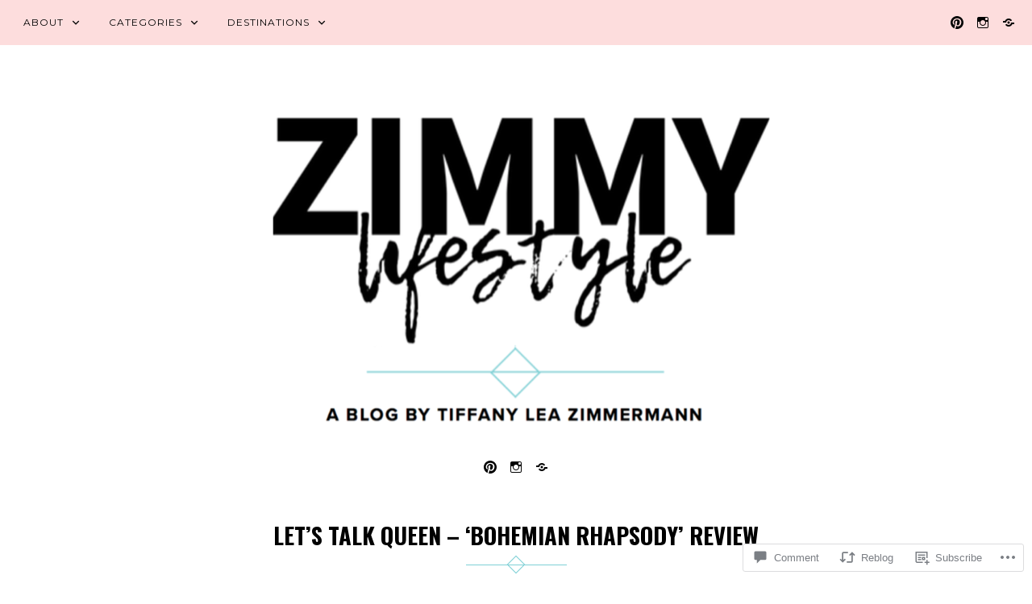

--- FILE ---
content_type: text/html; charset=UTF-8
request_url: https://zimmylifestyle.com/2019/01/13/lets-talk-queen-bohemian-rhapsody-review/
body_size: 34639
content:
<!DOCTYPE html>
<html lang="en">
<head>
<meta charset="UTF-8">
<meta name="viewport" content="width=device-width, initial-scale=1">
<link rel="profile" href="http://gmpg.org/xfn/11">
<link rel="pingback" href="https://zimmylifestyle.com/xmlrpc.php">

<title>Let’s Talk Queen &#8211; ‘Bohemian Rhapsody’ Review &#8211; ZIMMY LIFESTYLE</title>
<script type="text/javascript">
  WebFontConfig = {"google":{"families":["Oswald:b:latin,latin-ext"]},"api_url":"https:\/\/fonts-api.wp.com\/css"};
  (function() {
    var wf = document.createElement('script');
    wf.src = '/wp-content/plugins/custom-fonts/js/webfont.js';
    wf.type = 'text/javascript';
    wf.async = 'true';
    var s = document.getElementsByTagName('script')[0];
    s.parentNode.insertBefore(wf, s);
	})();
</script><style id="jetpack-custom-fonts-css">.wf-active h1, .wf-active h2, .wf-active h3, .wf-active h4, .wf-active h5, .wf-active h6{font-family:"Oswald",sans-serif;font-weight:700;font-style:normal}.wf-active h1{font-size:31.2px;font-style:normal;font-weight:700}.wf-active h2{font-size:26px;font-style:normal;font-weight:700}.wf-active h3{font-size:22.1px;font-style:normal;font-weight:700}.wf-active h4{font-size:19.5px;font-style:normal;font-weight:700}.wf-active h5{font-size:18.2px;font-style:normal;font-weight:700}.wf-active h6{font-size:16.9px;font-style:normal;font-weight:700}.wf-active .site-title{font-size:41.6px;font-style:normal;font-weight:700}.wf-active h1.entry-title{font-size:20.8px;font-style:normal;font-weight:700}.wf-active .single h1.entry-title{font-size:23.4px;font-style:normal;font-weight:700}.wf-active #page .comment-reply-title, .wf-active #page .comments-title, .wf-active #page .no-comments{font-size:20.8px;font-family:"Oswald",sans-serif;font-style:normal;font-weight:700}.wf-active .widget-title{font-size:18.2px;font-weight:700;font-style:normal}.wf-active #main div.sharedaddy h3.sd-title{font-weight:700;font-size:18.2px;font-style:normal}.wf-active .author-description h3{font-size:18.2px;font-style:normal;font-weight:700}.wf-active #main div#jp-relatedposts div.jp-relatedposts-items .jp-relatedposts-post .jp-relatedposts-post-title a{font-weight:700;font-size:15.6px;font-family:"Oswald",sans-serif;font-style:normal}.wf-active #main div#jp-relatedposts h3.jp-relatedposts-headline{font-family:"Oswald",sans-serif;font-size:18.2px;font-style:normal;font-weight:700}.wf-active #page .jetpack-display-remote-posts h4{font-size:14.3px;font-weight:700;font-family:"Oswald",sans-serif;font-style:normal}.wf-active .archive-title, .wf-active .page-title{font-size:52px;font-style:normal;font-weight:700}.wf-active .site-title{font-size:83.2px;font-style:normal;font-weight:700}.wf-active h1.entry-title{font-size:26px;font-style:normal;font-weight:700}.wf-active .single h1.entry-title{font-size:28.6px;font-style:normal;font-weight:700}.wf-active #page .comment-reply-title, .wf-active #page .comments-title, .wf-active #page .no-comments{font-size:26px;font-style:normal;font-weight:700}.wf-active .author-description h3, .wf-active .widget-title{font-size:20.8px;font-style:normal;font-weight:700}</style>
<meta name='robots' content='max-image-preview:large' />

<!-- Async WordPress.com Remote Login -->
<script id="wpcom_remote_login_js">
var wpcom_remote_login_extra_auth = '';
function wpcom_remote_login_remove_dom_node_id( element_id ) {
	var dom_node = document.getElementById( element_id );
	if ( dom_node ) { dom_node.parentNode.removeChild( dom_node ); }
}
function wpcom_remote_login_remove_dom_node_classes( class_name ) {
	var dom_nodes = document.querySelectorAll( '.' + class_name );
	for ( var i = 0; i < dom_nodes.length; i++ ) {
		dom_nodes[ i ].parentNode.removeChild( dom_nodes[ i ] );
	}
}
function wpcom_remote_login_final_cleanup() {
	wpcom_remote_login_remove_dom_node_classes( "wpcom_remote_login_msg" );
	wpcom_remote_login_remove_dom_node_id( "wpcom_remote_login_key" );
	wpcom_remote_login_remove_dom_node_id( "wpcom_remote_login_validate" );
	wpcom_remote_login_remove_dom_node_id( "wpcom_remote_login_js" );
	wpcom_remote_login_remove_dom_node_id( "wpcom_request_access_iframe" );
	wpcom_remote_login_remove_dom_node_id( "wpcom_request_access_styles" );
}

// Watch for messages back from the remote login
window.addEventListener( "message", function( e ) {
	if ( e.origin === "https://r-login.wordpress.com" ) {
		var data = {};
		try {
			data = JSON.parse( e.data );
		} catch( e ) {
			wpcom_remote_login_final_cleanup();
			return;
		}

		if ( data.msg === 'LOGIN' ) {
			// Clean up the login check iframe
			wpcom_remote_login_remove_dom_node_id( "wpcom_remote_login_key" );

			var id_regex = new RegExp( /^[0-9]+$/ );
			var token_regex = new RegExp( /^.*|.*|.*$/ );
			if (
				token_regex.test( data.token )
				&& id_regex.test( data.wpcomid )
			) {
				// We have everything we need to ask for a login
				var script = document.createElement( "script" );
				script.setAttribute( "id", "wpcom_remote_login_validate" );
				script.src = '/remote-login.php?wpcom_remote_login=validate'
					+ '&wpcomid=' + data.wpcomid
					+ '&token=' + encodeURIComponent( data.token )
					+ '&host=' + window.location.protocol
					+ '//' + window.location.hostname
					+ '&postid=11816'
					+ '&is_singular=1';
				document.body.appendChild( script );
			}

			return;
		}

		// Safari ITP, not logged in, so redirect
		if ( data.msg === 'LOGIN-REDIRECT' ) {
			window.location = 'https://wordpress.com/log-in?redirect_to=' + window.location.href;
			return;
		}

		// Safari ITP, storage access failed, remove the request
		if ( data.msg === 'LOGIN-REMOVE' ) {
			var css_zap = 'html { -webkit-transition: margin-top 1s; transition: margin-top 1s; } /* 9001 */ html { margin-top: 0 !important; } * html body { margin-top: 0 !important; } @media screen and ( max-width: 782px ) { html { margin-top: 0 !important; } * html body { margin-top: 0 !important; } }';
			var style_zap = document.createElement( 'style' );
			style_zap.type = 'text/css';
			style_zap.appendChild( document.createTextNode( css_zap ) );
			document.body.appendChild( style_zap );

			var e = document.getElementById( 'wpcom_request_access_iframe' );
			e.parentNode.removeChild( e );

			document.cookie = 'wordpress_com_login_access=denied; path=/; max-age=31536000';

			return;
		}

		// Safari ITP
		if ( data.msg === 'REQUEST_ACCESS' ) {
			console.log( 'request access: safari' );

			// Check ITP iframe enable/disable knob
			if ( wpcom_remote_login_extra_auth !== 'safari_itp_iframe' ) {
				return;
			}

			// If we are in a "private window" there is no ITP.
			var private_window = false;
			try {
				var opendb = window.openDatabase( null, null, null, null );
			} catch( e ) {
				private_window = true;
			}

			if ( private_window ) {
				console.log( 'private window' );
				return;
			}

			var iframe = document.createElement( 'iframe' );
			iframe.id = 'wpcom_request_access_iframe';
			iframe.setAttribute( 'scrolling', 'no' );
			iframe.setAttribute( 'sandbox', 'allow-storage-access-by-user-activation allow-scripts allow-same-origin allow-top-navigation-by-user-activation' );
			iframe.src = 'https://r-login.wordpress.com/remote-login.php?wpcom_remote_login=request_access&origin=' + encodeURIComponent( data.origin ) + '&wpcomid=' + encodeURIComponent( data.wpcomid );

			var css = 'html { -webkit-transition: margin-top 1s; transition: margin-top 1s; } /* 9001 */ html { margin-top: 46px !important; } * html body { margin-top: 46px !important; } @media screen and ( max-width: 660px ) { html { margin-top: 71px !important; } * html body { margin-top: 71px !important; } #wpcom_request_access_iframe { display: block; height: 71px !important; } } #wpcom_request_access_iframe { border: 0px; height: 46px; position: fixed; top: 0; left: 0; width: 100%; min-width: 100%; z-index: 99999; background: #23282d; } ';

			var style = document.createElement( 'style' );
			style.type = 'text/css';
			style.id = 'wpcom_request_access_styles';
			style.appendChild( document.createTextNode( css ) );
			document.body.appendChild( style );

			document.body.appendChild( iframe );
		}

		if ( data.msg === 'DONE' ) {
			wpcom_remote_login_final_cleanup();
		}
	}
}, false );

// Inject the remote login iframe after the page has had a chance to load
// more critical resources
window.addEventListener( "DOMContentLoaded", function( e ) {
	var iframe = document.createElement( "iframe" );
	iframe.style.display = "none";
	iframe.setAttribute( "scrolling", "no" );
	iframe.setAttribute( "id", "wpcom_remote_login_key" );
	iframe.src = "https://r-login.wordpress.com/remote-login.php"
		+ "?wpcom_remote_login=key"
		+ "&origin=aHR0cHM6Ly96aW1teWxpZmVzdHlsZS5jb20%3D"
		+ "&wpcomid=111285739"
		+ "&time=" + Math.floor( Date.now() / 1000 );
	document.body.appendChild( iframe );
}, false );
</script>
<link rel='dns-prefetch' href='//s0.wp.com' />
<link rel='dns-prefetch' href='//widgets.wp.com' />
<link rel='dns-prefetch' href='//wordpress.com' />
<link rel='dns-prefetch' href='//fonts-api.wp.com' />
<link rel="alternate" type="application/rss+xml" title="ZIMMY LIFESTYLE &raquo; Feed" href="https://zimmylifestyle.com/feed/" />
<link rel="alternate" type="application/rss+xml" title="ZIMMY LIFESTYLE &raquo; Comments Feed" href="https://zimmylifestyle.com/comments/feed/" />
<link rel="alternate" type="application/rss+xml" title="ZIMMY LIFESTYLE &raquo; Let’s Talk Queen &#8211; ‘Bohemian Rhapsody’&nbsp;Review Comments Feed" href="https://zimmylifestyle.com/2019/01/13/lets-talk-queen-bohemian-rhapsody-review/feed/" />
	<script type="text/javascript">
		/* <![CDATA[ */
		function addLoadEvent(func) {
			var oldonload = window.onload;
			if (typeof window.onload != 'function') {
				window.onload = func;
			} else {
				window.onload = function () {
					oldonload();
					func();
				}
			}
		}
		/* ]]> */
	</script>
	<link crossorigin='anonymous' rel='stylesheet' id='all-css-0-1' href='/_static/??-eJxtzEkKgDAMQNELWYNjcSGeRdog1Q7BpHh9UQRBXD74fDhImRQFo0DIinxeXGRYUWg222PgHCEkmz0y7OhnQasosXxUGuYC/o/ebfh+b135FMZKd02th77t1hMpiDR+&cssminify=yes' type='text/css' media='all' />
<style id='wp-emoji-styles-inline-css'>

	img.wp-smiley, img.emoji {
		display: inline !important;
		border: none !important;
		box-shadow: none !important;
		height: 1em !important;
		width: 1em !important;
		margin: 0 0.07em !important;
		vertical-align: -0.1em !important;
		background: none !important;
		padding: 0 !important;
	}
/*# sourceURL=wp-emoji-styles-inline-css */
</style>
<link crossorigin='anonymous' rel='stylesheet' id='all-css-2-1' href='/wp-content/plugins/gutenberg-core/v22.2.0/build/styles/block-library/style.css?m=1764855221i&cssminify=yes' type='text/css' media='all' />
<style id='wp-block-library-inline-css'>
.has-text-align-justify {
	text-align:justify;
}
.has-text-align-justify{text-align:justify;}

/*# sourceURL=wp-block-library-inline-css */
</style><style id='global-styles-inline-css'>
:root{--wp--preset--aspect-ratio--square: 1;--wp--preset--aspect-ratio--4-3: 4/3;--wp--preset--aspect-ratio--3-4: 3/4;--wp--preset--aspect-ratio--3-2: 3/2;--wp--preset--aspect-ratio--2-3: 2/3;--wp--preset--aspect-ratio--16-9: 16/9;--wp--preset--aspect-ratio--9-16: 9/16;--wp--preset--color--black: #000000;--wp--preset--color--cyan-bluish-gray: #abb8c3;--wp--preset--color--white: #ffffff;--wp--preset--color--pale-pink: #f78da7;--wp--preset--color--vivid-red: #cf2e2e;--wp--preset--color--luminous-vivid-orange: #ff6900;--wp--preset--color--luminous-vivid-amber: #fcb900;--wp--preset--color--light-green-cyan: #7bdcb5;--wp--preset--color--vivid-green-cyan: #00d084;--wp--preset--color--pale-cyan-blue: #8ed1fc;--wp--preset--color--vivid-cyan-blue: #0693e3;--wp--preset--color--vivid-purple: #9b51e0;--wp--preset--gradient--vivid-cyan-blue-to-vivid-purple: linear-gradient(135deg,rgb(6,147,227) 0%,rgb(155,81,224) 100%);--wp--preset--gradient--light-green-cyan-to-vivid-green-cyan: linear-gradient(135deg,rgb(122,220,180) 0%,rgb(0,208,130) 100%);--wp--preset--gradient--luminous-vivid-amber-to-luminous-vivid-orange: linear-gradient(135deg,rgb(252,185,0) 0%,rgb(255,105,0) 100%);--wp--preset--gradient--luminous-vivid-orange-to-vivid-red: linear-gradient(135deg,rgb(255,105,0) 0%,rgb(207,46,46) 100%);--wp--preset--gradient--very-light-gray-to-cyan-bluish-gray: linear-gradient(135deg,rgb(238,238,238) 0%,rgb(169,184,195) 100%);--wp--preset--gradient--cool-to-warm-spectrum: linear-gradient(135deg,rgb(74,234,220) 0%,rgb(151,120,209) 20%,rgb(207,42,186) 40%,rgb(238,44,130) 60%,rgb(251,105,98) 80%,rgb(254,248,76) 100%);--wp--preset--gradient--blush-light-purple: linear-gradient(135deg,rgb(255,206,236) 0%,rgb(152,150,240) 100%);--wp--preset--gradient--blush-bordeaux: linear-gradient(135deg,rgb(254,205,165) 0%,rgb(254,45,45) 50%,rgb(107,0,62) 100%);--wp--preset--gradient--luminous-dusk: linear-gradient(135deg,rgb(255,203,112) 0%,rgb(199,81,192) 50%,rgb(65,88,208) 100%);--wp--preset--gradient--pale-ocean: linear-gradient(135deg,rgb(255,245,203) 0%,rgb(182,227,212) 50%,rgb(51,167,181) 100%);--wp--preset--gradient--electric-grass: linear-gradient(135deg,rgb(202,248,128) 0%,rgb(113,206,126) 100%);--wp--preset--gradient--midnight: linear-gradient(135deg,rgb(2,3,129) 0%,rgb(40,116,252) 100%);--wp--preset--font-size--small: 13px;--wp--preset--font-size--medium: 20px;--wp--preset--font-size--large: 36px;--wp--preset--font-size--x-large: 42px;--wp--preset--font-family--albert-sans: 'Albert Sans', sans-serif;--wp--preset--font-family--alegreya: Alegreya, serif;--wp--preset--font-family--arvo: Arvo, serif;--wp--preset--font-family--bodoni-moda: 'Bodoni Moda', serif;--wp--preset--font-family--bricolage-grotesque: 'Bricolage Grotesque', sans-serif;--wp--preset--font-family--cabin: Cabin, sans-serif;--wp--preset--font-family--chivo: Chivo, sans-serif;--wp--preset--font-family--commissioner: Commissioner, sans-serif;--wp--preset--font-family--cormorant: Cormorant, serif;--wp--preset--font-family--courier-prime: 'Courier Prime', monospace;--wp--preset--font-family--crimson-pro: 'Crimson Pro', serif;--wp--preset--font-family--dm-mono: 'DM Mono', monospace;--wp--preset--font-family--dm-sans: 'DM Sans', sans-serif;--wp--preset--font-family--dm-serif-display: 'DM Serif Display', serif;--wp--preset--font-family--domine: Domine, serif;--wp--preset--font-family--eb-garamond: 'EB Garamond', serif;--wp--preset--font-family--epilogue: Epilogue, sans-serif;--wp--preset--font-family--fahkwang: Fahkwang, sans-serif;--wp--preset--font-family--figtree: Figtree, sans-serif;--wp--preset--font-family--fira-sans: 'Fira Sans', sans-serif;--wp--preset--font-family--fjalla-one: 'Fjalla One', sans-serif;--wp--preset--font-family--fraunces: Fraunces, serif;--wp--preset--font-family--gabarito: Gabarito, system-ui;--wp--preset--font-family--ibm-plex-mono: 'IBM Plex Mono', monospace;--wp--preset--font-family--ibm-plex-sans: 'IBM Plex Sans', sans-serif;--wp--preset--font-family--ibarra-real-nova: 'Ibarra Real Nova', serif;--wp--preset--font-family--instrument-serif: 'Instrument Serif', serif;--wp--preset--font-family--inter: Inter, sans-serif;--wp--preset--font-family--josefin-sans: 'Josefin Sans', sans-serif;--wp--preset--font-family--jost: Jost, sans-serif;--wp--preset--font-family--libre-baskerville: 'Libre Baskerville', serif;--wp--preset--font-family--libre-franklin: 'Libre Franklin', sans-serif;--wp--preset--font-family--literata: Literata, serif;--wp--preset--font-family--lora: Lora, serif;--wp--preset--font-family--merriweather: Merriweather, serif;--wp--preset--font-family--montserrat: Montserrat, sans-serif;--wp--preset--font-family--newsreader: Newsreader, serif;--wp--preset--font-family--noto-sans-mono: 'Noto Sans Mono', sans-serif;--wp--preset--font-family--nunito: Nunito, sans-serif;--wp--preset--font-family--open-sans: 'Open Sans', sans-serif;--wp--preset--font-family--overpass: Overpass, sans-serif;--wp--preset--font-family--pt-serif: 'PT Serif', serif;--wp--preset--font-family--petrona: Petrona, serif;--wp--preset--font-family--piazzolla: Piazzolla, serif;--wp--preset--font-family--playfair-display: 'Playfair Display', serif;--wp--preset--font-family--plus-jakarta-sans: 'Plus Jakarta Sans', sans-serif;--wp--preset--font-family--poppins: Poppins, sans-serif;--wp--preset--font-family--raleway: Raleway, sans-serif;--wp--preset--font-family--roboto: Roboto, sans-serif;--wp--preset--font-family--roboto-slab: 'Roboto Slab', serif;--wp--preset--font-family--rubik: Rubik, sans-serif;--wp--preset--font-family--rufina: Rufina, serif;--wp--preset--font-family--sora: Sora, sans-serif;--wp--preset--font-family--source-sans-3: 'Source Sans 3', sans-serif;--wp--preset--font-family--source-serif-4: 'Source Serif 4', serif;--wp--preset--font-family--space-mono: 'Space Mono', monospace;--wp--preset--font-family--syne: Syne, sans-serif;--wp--preset--font-family--texturina: Texturina, serif;--wp--preset--font-family--urbanist: Urbanist, sans-serif;--wp--preset--font-family--work-sans: 'Work Sans', sans-serif;--wp--preset--spacing--20: 0.44rem;--wp--preset--spacing--30: 0.67rem;--wp--preset--spacing--40: 1rem;--wp--preset--spacing--50: 1.5rem;--wp--preset--spacing--60: 2.25rem;--wp--preset--spacing--70: 3.38rem;--wp--preset--spacing--80: 5.06rem;--wp--preset--shadow--natural: 6px 6px 9px rgba(0, 0, 0, 0.2);--wp--preset--shadow--deep: 12px 12px 50px rgba(0, 0, 0, 0.4);--wp--preset--shadow--sharp: 6px 6px 0px rgba(0, 0, 0, 0.2);--wp--preset--shadow--outlined: 6px 6px 0px -3px rgb(255, 255, 255), 6px 6px rgb(0, 0, 0);--wp--preset--shadow--crisp: 6px 6px 0px rgb(0, 0, 0);}:where(.is-layout-flex){gap: 0.5em;}:where(.is-layout-grid){gap: 0.5em;}body .is-layout-flex{display: flex;}.is-layout-flex{flex-wrap: wrap;align-items: center;}.is-layout-flex > :is(*, div){margin: 0;}body .is-layout-grid{display: grid;}.is-layout-grid > :is(*, div){margin: 0;}:where(.wp-block-columns.is-layout-flex){gap: 2em;}:where(.wp-block-columns.is-layout-grid){gap: 2em;}:where(.wp-block-post-template.is-layout-flex){gap: 1.25em;}:where(.wp-block-post-template.is-layout-grid){gap: 1.25em;}.has-black-color{color: var(--wp--preset--color--black) !important;}.has-cyan-bluish-gray-color{color: var(--wp--preset--color--cyan-bluish-gray) !important;}.has-white-color{color: var(--wp--preset--color--white) !important;}.has-pale-pink-color{color: var(--wp--preset--color--pale-pink) !important;}.has-vivid-red-color{color: var(--wp--preset--color--vivid-red) !important;}.has-luminous-vivid-orange-color{color: var(--wp--preset--color--luminous-vivid-orange) !important;}.has-luminous-vivid-amber-color{color: var(--wp--preset--color--luminous-vivid-amber) !important;}.has-light-green-cyan-color{color: var(--wp--preset--color--light-green-cyan) !important;}.has-vivid-green-cyan-color{color: var(--wp--preset--color--vivid-green-cyan) !important;}.has-pale-cyan-blue-color{color: var(--wp--preset--color--pale-cyan-blue) !important;}.has-vivid-cyan-blue-color{color: var(--wp--preset--color--vivid-cyan-blue) !important;}.has-vivid-purple-color{color: var(--wp--preset--color--vivid-purple) !important;}.has-black-background-color{background-color: var(--wp--preset--color--black) !important;}.has-cyan-bluish-gray-background-color{background-color: var(--wp--preset--color--cyan-bluish-gray) !important;}.has-white-background-color{background-color: var(--wp--preset--color--white) !important;}.has-pale-pink-background-color{background-color: var(--wp--preset--color--pale-pink) !important;}.has-vivid-red-background-color{background-color: var(--wp--preset--color--vivid-red) !important;}.has-luminous-vivid-orange-background-color{background-color: var(--wp--preset--color--luminous-vivid-orange) !important;}.has-luminous-vivid-amber-background-color{background-color: var(--wp--preset--color--luminous-vivid-amber) !important;}.has-light-green-cyan-background-color{background-color: var(--wp--preset--color--light-green-cyan) !important;}.has-vivid-green-cyan-background-color{background-color: var(--wp--preset--color--vivid-green-cyan) !important;}.has-pale-cyan-blue-background-color{background-color: var(--wp--preset--color--pale-cyan-blue) !important;}.has-vivid-cyan-blue-background-color{background-color: var(--wp--preset--color--vivid-cyan-blue) !important;}.has-vivid-purple-background-color{background-color: var(--wp--preset--color--vivid-purple) !important;}.has-black-border-color{border-color: var(--wp--preset--color--black) !important;}.has-cyan-bluish-gray-border-color{border-color: var(--wp--preset--color--cyan-bluish-gray) !important;}.has-white-border-color{border-color: var(--wp--preset--color--white) !important;}.has-pale-pink-border-color{border-color: var(--wp--preset--color--pale-pink) !important;}.has-vivid-red-border-color{border-color: var(--wp--preset--color--vivid-red) !important;}.has-luminous-vivid-orange-border-color{border-color: var(--wp--preset--color--luminous-vivid-orange) !important;}.has-luminous-vivid-amber-border-color{border-color: var(--wp--preset--color--luminous-vivid-amber) !important;}.has-light-green-cyan-border-color{border-color: var(--wp--preset--color--light-green-cyan) !important;}.has-vivid-green-cyan-border-color{border-color: var(--wp--preset--color--vivid-green-cyan) !important;}.has-pale-cyan-blue-border-color{border-color: var(--wp--preset--color--pale-cyan-blue) !important;}.has-vivid-cyan-blue-border-color{border-color: var(--wp--preset--color--vivid-cyan-blue) !important;}.has-vivid-purple-border-color{border-color: var(--wp--preset--color--vivid-purple) !important;}.has-vivid-cyan-blue-to-vivid-purple-gradient-background{background: var(--wp--preset--gradient--vivid-cyan-blue-to-vivid-purple) !important;}.has-light-green-cyan-to-vivid-green-cyan-gradient-background{background: var(--wp--preset--gradient--light-green-cyan-to-vivid-green-cyan) !important;}.has-luminous-vivid-amber-to-luminous-vivid-orange-gradient-background{background: var(--wp--preset--gradient--luminous-vivid-amber-to-luminous-vivid-orange) !important;}.has-luminous-vivid-orange-to-vivid-red-gradient-background{background: var(--wp--preset--gradient--luminous-vivid-orange-to-vivid-red) !important;}.has-very-light-gray-to-cyan-bluish-gray-gradient-background{background: var(--wp--preset--gradient--very-light-gray-to-cyan-bluish-gray) !important;}.has-cool-to-warm-spectrum-gradient-background{background: var(--wp--preset--gradient--cool-to-warm-spectrum) !important;}.has-blush-light-purple-gradient-background{background: var(--wp--preset--gradient--blush-light-purple) !important;}.has-blush-bordeaux-gradient-background{background: var(--wp--preset--gradient--blush-bordeaux) !important;}.has-luminous-dusk-gradient-background{background: var(--wp--preset--gradient--luminous-dusk) !important;}.has-pale-ocean-gradient-background{background: var(--wp--preset--gradient--pale-ocean) !important;}.has-electric-grass-gradient-background{background: var(--wp--preset--gradient--electric-grass) !important;}.has-midnight-gradient-background{background: var(--wp--preset--gradient--midnight) !important;}.has-small-font-size{font-size: var(--wp--preset--font-size--small) !important;}.has-medium-font-size{font-size: var(--wp--preset--font-size--medium) !important;}.has-large-font-size{font-size: var(--wp--preset--font-size--large) !important;}.has-x-large-font-size{font-size: var(--wp--preset--font-size--x-large) !important;}.has-albert-sans-font-family{font-family: var(--wp--preset--font-family--albert-sans) !important;}.has-alegreya-font-family{font-family: var(--wp--preset--font-family--alegreya) !important;}.has-arvo-font-family{font-family: var(--wp--preset--font-family--arvo) !important;}.has-bodoni-moda-font-family{font-family: var(--wp--preset--font-family--bodoni-moda) !important;}.has-bricolage-grotesque-font-family{font-family: var(--wp--preset--font-family--bricolage-grotesque) !important;}.has-cabin-font-family{font-family: var(--wp--preset--font-family--cabin) !important;}.has-chivo-font-family{font-family: var(--wp--preset--font-family--chivo) !important;}.has-commissioner-font-family{font-family: var(--wp--preset--font-family--commissioner) !important;}.has-cormorant-font-family{font-family: var(--wp--preset--font-family--cormorant) !important;}.has-courier-prime-font-family{font-family: var(--wp--preset--font-family--courier-prime) !important;}.has-crimson-pro-font-family{font-family: var(--wp--preset--font-family--crimson-pro) !important;}.has-dm-mono-font-family{font-family: var(--wp--preset--font-family--dm-mono) !important;}.has-dm-sans-font-family{font-family: var(--wp--preset--font-family--dm-sans) !important;}.has-dm-serif-display-font-family{font-family: var(--wp--preset--font-family--dm-serif-display) !important;}.has-domine-font-family{font-family: var(--wp--preset--font-family--domine) !important;}.has-eb-garamond-font-family{font-family: var(--wp--preset--font-family--eb-garamond) !important;}.has-epilogue-font-family{font-family: var(--wp--preset--font-family--epilogue) !important;}.has-fahkwang-font-family{font-family: var(--wp--preset--font-family--fahkwang) !important;}.has-figtree-font-family{font-family: var(--wp--preset--font-family--figtree) !important;}.has-fira-sans-font-family{font-family: var(--wp--preset--font-family--fira-sans) !important;}.has-fjalla-one-font-family{font-family: var(--wp--preset--font-family--fjalla-one) !important;}.has-fraunces-font-family{font-family: var(--wp--preset--font-family--fraunces) !important;}.has-gabarito-font-family{font-family: var(--wp--preset--font-family--gabarito) !important;}.has-ibm-plex-mono-font-family{font-family: var(--wp--preset--font-family--ibm-plex-mono) !important;}.has-ibm-plex-sans-font-family{font-family: var(--wp--preset--font-family--ibm-plex-sans) !important;}.has-ibarra-real-nova-font-family{font-family: var(--wp--preset--font-family--ibarra-real-nova) !important;}.has-instrument-serif-font-family{font-family: var(--wp--preset--font-family--instrument-serif) !important;}.has-inter-font-family{font-family: var(--wp--preset--font-family--inter) !important;}.has-josefin-sans-font-family{font-family: var(--wp--preset--font-family--josefin-sans) !important;}.has-jost-font-family{font-family: var(--wp--preset--font-family--jost) !important;}.has-libre-baskerville-font-family{font-family: var(--wp--preset--font-family--libre-baskerville) !important;}.has-libre-franklin-font-family{font-family: var(--wp--preset--font-family--libre-franklin) !important;}.has-literata-font-family{font-family: var(--wp--preset--font-family--literata) !important;}.has-lora-font-family{font-family: var(--wp--preset--font-family--lora) !important;}.has-merriweather-font-family{font-family: var(--wp--preset--font-family--merriweather) !important;}.has-montserrat-font-family{font-family: var(--wp--preset--font-family--montserrat) !important;}.has-newsreader-font-family{font-family: var(--wp--preset--font-family--newsreader) !important;}.has-noto-sans-mono-font-family{font-family: var(--wp--preset--font-family--noto-sans-mono) !important;}.has-nunito-font-family{font-family: var(--wp--preset--font-family--nunito) !important;}.has-open-sans-font-family{font-family: var(--wp--preset--font-family--open-sans) !important;}.has-overpass-font-family{font-family: var(--wp--preset--font-family--overpass) !important;}.has-pt-serif-font-family{font-family: var(--wp--preset--font-family--pt-serif) !important;}.has-petrona-font-family{font-family: var(--wp--preset--font-family--petrona) !important;}.has-piazzolla-font-family{font-family: var(--wp--preset--font-family--piazzolla) !important;}.has-playfair-display-font-family{font-family: var(--wp--preset--font-family--playfair-display) !important;}.has-plus-jakarta-sans-font-family{font-family: var(--wp--preset--font-family--plus-jakarta-sans) !important;}.has-poppins-font-family{font-family: var(--wp--preset--font-family--poppins) !important;}.has-raleway-font-family{font-family: var(--wp--preset--font-family--raleway) !important;}.has-roboto-font-family{font-family: var(--wp--preset--font-family--roboto) !important;}.has-roboto-slab-font-family{font-family: var(--wp--preset--font-family--roboto-slab) !important;}.has-rubik-font-family{font-family: var(--wp--preset--font-family--rubik) !important;}.has-rufina-font-family{font-family: var(--wp--preset--font-family--rufina) !important;}.has-sora-font-family{font-family: var(--wp--preset--font-family--sora) !important;}.has-source-sans-3-font-family{font-family: var(--wp--preset--font-family--source-sans-3) !important;}.has-source-serif-4-font-family{font-family: var(--wp--preset--font-family--source-serif-4) !important;}.has-space-mono-font-family{font-family: var(--wp--preset--font-family--space-mono) !important;}.has-syne-font-family{font-family: var(--wp--preset--font-family--syne) !important;}.has-texturina-font-family{font-family: var(--wp--preset--font-family--texturina) !important;}.has-urbanist-font-family{font-family: var(--wp--preset--font-family--urbanist) !important;}.has-work-sans-font-family{font-family: var(--wp--preset--font-family--work-sans) !important;}
/*# sourceURL=global-styles-inline-css */
</style>

<style id='classic-theme-styles-inline-css'>
/*! This file is auto-generated */
.wp-block-button__link{color:#fff;background-color:#32373c;border-radius:9999px;box-shadow:none;text-decoration:none;padding:calc(.667em + 2px) calc(1.333em + 2px);font-size:1.125em}.wp-block-file__button{background:#32373c;color:#fff;text-decoration:none}
/*# sourceURL=/wp-includes/css/classic-themes.min.css */
</style>
<link crossorigin='anonymous' rel='stylesheet' id='all-css-4-1' href='/_static/??-eJx9j8sOwkAIRX/IkTZGGxfGTzHzIHVq55GBaf18aZpu1HRD4MLhAsxZ2RQZI0OoKo+195HApoKih6wZZCKg8xpHDDJ2tEQH+I/N3vXIgtOWK8b3PpLFRhmTCxIpicHXoPgpXrTHDchZ25cSaV2xNoBq3HqPCaNLBXTlFDSztz8UULFgqh8dTFiMOIu4fEnf9XLLPdza7tI07fl66oYPKzZ26Q==&cssminify=yes' type='text/css' media='all' />
<link rel='stylesheet' id='verbum-gutenberg-css-css' href='https://widgets.wp.com/verbum-block-editor/block-editor.css?ver=1738686361' media='all' />
<link crossorigin='anonymous' rel='stylesheet' id='all-css-6-1' href='/_static/??/wp-content/mu-plugins/comment-likes/css/comment-likes.css,/i/noticons/noticons.css?m=1436783281j&cssminify=yes' type='text/css' media='all' />
<link rel='stylesheet' id='rosalie-webfont-css' href='https://fonts-api.wp.com/css?family=Lora%3A400%2C700%2C400italic%2C700italic%7CMontserrat%3A400%2C700&#038;subset=latin%2Clatin-ext' media='all' />
<link crossorigin='anonymous' rel='stylesheet' id='all-css-8-1' href='/_static/??-eJyNkNFuAjAIRX/[base64]/LR4e32Zb453D6cd&cssminify=yes' type='text/css' media='all' />
<link crossorigin='anonymous' rel='stylesheet' id='print-css-9-1' href='/wp-content/mu-plugins/global-print/global-print.css?m=1465851035i&cssminify=yes' type='text/css' media='print' />
<style id='jetpack-global-styles-frontend-style-inline-css'>
:root { --font-headings: unset; --font-base: unset; --font-headings-default: -apple-system,BlinkMacSystemFont,"Segoe UI",Roboto,Oxygen-Sans,Ubuntu,Cantarell,"Helvetica Neue",sans-serif; --font-base-default: -apple-system,BlinkMacSystemFont,"Segoe UI",Roboto,Oxygen-Sans,Ubuntu,Cantarell,"Helvetica Neue",sans-serif;}
/*# sourceURL=jetpack-global-styles-frontend-style-inline-css */
</style>
<link crossorigin='anonymous' rel='stylesheet' id='all-css-12-1' href='/_static/??-eJyNjcsKAjEMRX/IGtQZBxfip0hMS9sxTYppGfx7H7gRN+7ugcs5sFRHKi1Ig9Jd5R6zGMyhVaTrh8G6QFHfORhYwlvw6P39PbPENZmt4G/ROQuBKWVkxxrVvuBH1lIoz2waILJekF+HUzlupnG3nQ77YZwfuRJIaQ==&cssminify=yes' type='text/css' media='all' />
<script type="text/javascript" id="jetpack_related-posts-js-extra">
/* <![CDATA[ */
var related_posts_js_options = {"post_heading":"h4"};
//# sourceURL=jetpack_related-posts-js-extra
/* ]]> */
</script>
<script type="text/javascript" id="wpcom-actionbar-placeholder-js-extra">
/* <![CDATA[ */
var actionbardata = {"siteID":"111285739","postID":"11816","siteURL":"https://zimmylifestyle.com","xhrURL":"https://zimmylifestyle.com/wp-admin/admin-ajax.php","nonce":"a1fa0fa1af","isLoggedIn":"","statusMessage":"","subsEmailDefault":"instantly","proxyScriptUrl":"https://s0.wp.com/wp-content/js/wpcom-proxy-request.js?m=1513050504i&amp;ver=20211021","shortlink":"https://wp.me/p7wWvh-34A","i18n":{"followedText":"New posts from this site will now appear in your \u003Ca href=\"https://wordpress.com/reader\"\u003EReader\u003C/a\u003E","foldBar":"Collapse this bar","unfoldBar":"Expand this bar","shortLinkCopied":"Shortlink copied to clipboard."}};
//# sourceURL=wpcom-actionbar-placeholder-js-extra
/* ]]> */
</script>
<script type="text/javascript" id="jetpack-mu-wpcom-settings-js-before">
/* <![CDATA[ */
var JETPACK_MU_WPCOM_SETTINGS = {"assetsUrl":"https://s0.wp.com/wp-content/mu-plugins/jetpack-mu-wpcom-plugin/sun/jetpack_vendor/automattic/jetpack-mu-wpcom/src/build/"};
//# sourceURL=jetpack-mu-wpcom-settings-js-before
/* ]]> */
</script>
<script crossorigin='anonymous' type='text/javascript'  src='/_static/??-eJx1jcEOwiAQRH9IunJo2ovxU0yFTQPCguyS2r8XE0zqwdNkMi9vYMvKJBIkgVhVDnV1xOBR8mIevQNXgpsjA/fqgoWCYRG0KicW/m1DdDR4PsHB6xsTROWSXvt3a7JQLfJn9M+KZe9xFPyFVHRraacdvsaLnsbxrPU0z/4NC+ROAA=='></script>
<script type="text/javascript" id="rlt-proxy-js-after">
/* <![CDATA[ */
	rltInitialize( {"token":null,"iframeOrigins":["https:\/\/widgets.wp.com"]} );
//# sourceURL=rlt-proxy-js-after
/* ]]> */
</script>
<link rel="EditURI" type="application/rsd+xml" title="RSD" href="https://travelcreateandfashioncom.wordpress.com/xmlrpc.php?rsd" />
<meta name="generator" content="WordPress.com" />
<link rel="canonical" href="https://zimmylifestyle.com/2019/01/13/lets-talk-queen-bohemian-rhapsody-review/" />
<link rel='shortlink' href='https://wp.me/p7wWvh-34A' />
<link rel="alternate" type="application/json+oembed" href="https://public-api.wordpress.com/oembed/?format=json&amp;url=https%3A%2F%2Fzimmylifestyle.com%2F2019%2F01%2F13%2Flets-talk-queen-bohemian-rhapsody-review%2F&amp;for=wpcom-auto-discovery" /><link rel="alternate" type="application/xml+oembed" href="https://public-api.wordpress.com/oembed/?format=xml&amp;url=https%3A%2F%2Fzimmylifestyle.com%2F2019%2F01%2F13%2Flets-talk-queen-bohemian-rhapsody-review%2F&amp;for=wpcom-auto-discovery" />
<!-- Jetpack Open Graph Tags -->
<meta property="og:type" content="article" />
<meta property="og:title" content="Let’s Talk Queen &#8211; ‘Bohemian Rhapsody’ Review" />
<meta property="og:url" content="https://zimmylifestyle.com/2019/01/13/lets-talk-queen-bohemian-rhapsody-review/" />
<meta property="og:description" content="Hey guys! How’s it going? Recently I’ve been watched ‘Bohemian Rhapsody’ a lot; three times already to be exact haha!! It has been the longest time since my last movie review, so, I thought a revie…" />
<meta property="article:published_time" content="2019-01-13T22:53:04+00:00" />
<meta property="article:modified_time" content="2023-08-22T23:24:33+00:00" />
<meta property="og:site_name" content="ZIMMY LIFESTYLE" />
<meta property="og:image" content="https://i0.wp.com/zimmylifestyle.com/wp-content/uploads/2019/01/mv5bzjexnwyyntytmwu1zc00ztzjlwe2ntetngrhnwq2zwy2odcwxkeyxkfqcgdeqxvyndg2mjuxnjm%40._v1_sy1000_cr0015841000_al_.jpg?fit=1200%2C758&#038;ssl=1" />
<meta property="og:image:width" content="1200" />
<meta property="og:image:height" content="758" />
<meta property="og:image:alt" content="" />
<meta property="og:locale" content="en_US" />
<meta property="article:publisher" content="https://www.facebook.com/WordPresscom" />
<meta name="twitter:creator" content="@tiffanyzimmygma" />
<meta name="twitter:site" content="@tiffanyzimmygma" />
<meta name="twitter:text:title" content="Let’s Talk Queen &#8211; ‘Bohemian Rhapsody’&nbsp;Review" />
<meta name="twitter:image" content="https://i0.wp.com/zimmylifestyle.com/wp-content/uploads/2019/01/mv5bzjexnwyyntytmwu1zc00ztzjlwe2ntetngrhnwq2zwy2odcwxkeyxkfqcgdeqxvyndg2mjuxnjm%40._v1_sy1000_cr0015841000_al_.jpg?fit=1200%2C758&#038;ssl=1&#038;w=640" />
<meta name="twitter:card" content="summary_large_image" />

<!-- End Jetpack Open Graph Tags -->
<link rel="search" type="application/opensearchdescription+xml" href="https://zimmylifestyle.com/osd.xml" title="ZIMMY LIFESTYLE" />
<link rel="search" type="application/opensearchdescription+xml" href="https://s1.wp.com/opensearch.xml" title="WordPress.com" />
<meta name="theme-color" content="#ffffff" />
		<style type="text/css">
			.recentcomments a {
				display: inline !important;
				padding: 0 !important;
				margin: 0 !important;
			}

			table.recentcommentsavatartop img.avatar, table.recentcommentsavatarend img.avatar {
				border: 0px;
				margin: 0;
			}

			table.recentcommentsavatartop a, table.recentcommentsavatarend a {
				border: 0px !important;
				background-color: transparent !important;
			}

			td.recentcommentsavatarend, td.recentcommentsavatartop {
				padding: 0px 0px 1px 0px;
				margin: 0px;
			}

			td.recentcommentstextend {
				border: none !important;
				padding: 0px 0px 2px 10px;
			}

			.rtl td.recentcommentstextend {
				padding: 0px 10px 2px 0px;
			}

			td.recentcommentstexttop {
				border: none;
				padding: 0px 0px 0px 10px;
			}

			.rtl td.recentcommentstexttop {
				padding: 0px 10px 0px 0px;
			}
		</style>
		<meta name="description" content="Hey guys! How’s it going? Recently I’ve been watched ‘Bohemian Rhapsody’ a lot; three times already to be exact haha!! It has been the longest time since my last movie review, so, I thought a review on the movie would be perfect for today’s post! . I have actually wanted to go see ‘Bohemian Rhapsody’&hellip;" />
	<style type="text/css">
			.site-title,
		.site-description {
			position: absolute;
			clip: rect(1px, 1px, 1px, 1px);
		}
		</style>
	<style type="text/css" id="custom-background-css">
body.custom-background { background-color: #ffffff; }
</style>
	<style type="text/css" id="custom-colors-css">
@media (max-width: 576px) {
	#primary .comment-list > li > .comment-body:before {
		background-color: transparent;
		border-top-color: #abe5e7;
	}
}

body { color: #393939;}
.comment-author .fn a, .comment-author .fn { color: #393939;}
.entry-title a:hover, #page .portfolio-entry-title a:hover { color: #393939;}
input[type="text"], input[type="email"], input[type="url"], input[type="password"], input[type="search"], textarea, .jetpack_subscription_widget #subscribe-email input, .widget_blog_subscription input[type="text"] { color: #393939;}
.entry-meta, .entry-meta span a { color: #6D6D6D;}
.wp-caption .wp-caption-text, .entry-caption { color: #6D6D6D;}
.page-links a { color: #000000;}
.entry-summary a.more-link:hover, .page-links a:hover, #main #infinite-handle span:hover { color: #000000;}
#page #navbar .jetpack-social-navigation ul li a { color: #000000;}
#main #infinite-handle span { color: #000000;}
.nav-menu li a { color: #000000;}
.entry-summary a.more-link { color: #000000;}
.widget-title { color: #000000;}
.entry-meta .genericon { color: #000000;}
b, strong { color: #000000;}
.page-links { color: #000000;}
.widget_archive > ul > li a, .widget_categories > ul > li a, .widget_meta > ul > li a, .widget_recent_entries > ul > li a, #page .widget_goodreads a { color: #000000;}
blockquote p { color: #626262;}
#searchform .submit:hover, #searchform .submit:active, #searchform .submit:hover:after, #searchform .submit:active:after, #searchform .submit, #searchform input[type="text"]:focus + .submit:after { color: #595959;}
.widget .tagcloud a:hover, .wp_widget_tag_cloud a:hover, .widget_tag_cloud a:hover { color: #595959;}
.comment-author .fn a:hover { color: #6D6D6D;}
a:hover { color: #6D6D6D;}
td, th { border-color: #ededed;}
td, th { border-color: rgba( 237, 237, 237, 0.5 );}
body { background-color: #ffffff;}
a { color: #277A80;}
.entry-meta span a:hover { color: #277A80;}
.comment-list li.parent > ol.children > li:before, .comment-list li.parent:after { background-color: #277A80;}
#page .jetpack-social-navigation ul li a:hover { color: #277A80;}
.widget_archive > ul > li a:hover, .widget_categories > ul > li a:hover, .widget_meta > ul > li a:hover, .widget_recent_entries > ul > li a:hover { color: #277A80;}
.widget_archive > ul > li, .widget_categories > ul > li, .widget_meta > ul > li { color: #277A80;}
.widget .tagcloud a, .wp_widget_tag_cloud a, .widget_tag_cloud a, .widget .tagcloud a:hover, .wp_widget_tag_cloud a:hover, .widget_tag_cloud a:hover { border-color: #277A80;}
.widget .tagcloud a:hover, .wp_widget_tag_cloud a:hover, .widget_tag_cloud a:hover { background-color: #277A80;}
input[type="text"]:focus, input[type="email"]:focus, input[type="url"]:focus, input[type="password"]:focus, input[type="search"]:focus, textarea:focus, .jetpack_subscription_widget #subscribe-email input:focus, .widget_blog_subscription input[type="text"]:focus { border-color: #277A80;}
#searchform input[type="text"]:focus + .submit { background-color: #277A80;}
.entry-title:before, .site-description:before, .comments-title:before, .comment-reply-title:before, .no-comments:before { background-color: #7FD0D6;}
.entry-title:after, .site-description:after, .comments-title:after, .comment-reply-title:after, .no-comments:after { border-color: #7FD0D6;}
.nav-menu .current-menu-item > a, .nav-menu .current-menu-ancestor > a, .nav-menu .current_page_item > a, .nav-menu .current_page_ancestor > a { color: #20686D;}
#page .sub-menu .current-menu-item > a, #page .sub-menu .current-menu-ancestor > a, #page .children .current-menu-item > a, #page .children .current-menu-ancestor > a, #page .sub-menu .current_page_item > a, #page .sub-menu .current_page_ancestor > a, #page .children .current_page_item > a, #page .children .current_page_ancestor > a { color: #277A80;}
.nav-menu li a:hover { color: #20686D;}
#page #navbar .jetpack-social-navigation ul li a:hover { color: #20686D;}
.entry-summary a.more-link:after { color: #20686D;}
.menu-toggle i, .menu-toggle i:after, .menu-toggle i:before { background-color: #20686D;}
.comment-list li article:before, .comment-list > li > .comment-body:before, .comment-list > li:first-child > .comment-body:before { color: #20686D;}
.widget_recent_entries > ul > li:before { color: #20686D;}
.nav-menu .sub-menu a:hover, .nav-menu .children a:hover { color: #277A80;}
.site-info p.info a { color: #ABE5E7;}
#page .social-footer .jetpack-social-navigation ul li a:hover { color: #ABE5E7;}
#searchform .submit:after { color: #ABE5E7;}
.nav-menu .sub-menu, .nav-menu .children { border-color: #abe5e7;}
.nav-menu > li > .sub-menu:after, .nav-menu > ul > li > .children:after { border-color: #abe5e7;}
blockquote p { border-color: #abe5e7;}
#main .sd-social-icon .sd-content ul li[class*='share-'] a.sd-button { background-color: #abe5e7;}
#searchform .submit:hover, #searchform .submit:active { background-color: #abe5e7;}
.nav-menu .sub-menu li:after, .nav-menu .children li:after { background-color: #abe5e7;}
.entry-title a, .entry-title, .single h1.entry-title { color: #000000;}
.site-title a { color: #000000;}
.site-title, .site-description, .site-title-logo { color: #000000;}
.portfolio-entry-title a, #page .portfolio-entry-title a { color: #000000;}
#page .jetpack-social-navigation ul li a { color: #000000;}
h1, h2, h3, h4, h5, h6 { color: #000000;}
.page-title, .archive-title { color: #000000;}
.widget .tagcloud a, .wp_widget_tag_cloud a, .widget_tag_cloud a { color: #000000;}
.widget_archive > ul > li a, .widget_categories > ul > li a, .widget_meta > ul > li a, .widget_recent_entries > ul > li a, #page .widget_goodreads a { color: #7C7C7C;}
.site-header { background-color: #fddddd;}
.widget-title, .widget_recent_entries > ul > li:before { background-color: #fddddd;}
.entry-summary a.more-link { background-color: #fddddd;}
.page-links a { background-color: #fddddd;}
#main #infinite-handle span { background-color: #fddddd;}
.widget-title:after { border-top-color: #fddddd;}
.comment-list li article:before, .comment-list > li > .comment-body:before, .comment-list > li:first-child > .comment-body:before { background-color: #fddddd;}
.comment-list li article:after, .widget_recent_entries > ul > li:after { border-left-color: #fddddd;}
a.more-link, .st-button, button, input[type="submit"], input[type="button"], input[type="reset"], .comment-navigation a, .nav-links .nav-previous, .nav-links .nav-next, a.comment-reply-link { background-color: #FDDDDD;}
a.more-link:hover, .st-button:hover, button:hover, input[type="submit"]:hover, input[type="button"]:hover, input[type="reset"]:hover, .comment-navigation a:hover, .nav-links .nav-previous:hover, .nav-links .nav-next:hover, a.comment-reply-link:hover { background-color: #FDDDDD;}
.page-links a:hover { background-color: #FBC5C5;}
.entry-summary a.more-link:hover { background-color: #FBC5C5;}
#main #infinite-handle span:hover { background-color: #FBC5C5;}
</style>
<link rel="icon" href="https://zimmylifestyle.com/wp-content/uploads/2019/10/cropped-screenshot-2019-10-25-at-21.29.42.png?w=32" sizes="32x32" />
<link rel="icon" href="https://zimmylifestyle.com/wp-content/uploads/2019/10/cropped-screenshot-2019-10-25-at-21.29.42.png?w=192" sizes="192x192" />
<link rel="apple-touch-icon" href="https://zimmylifestyle.com/wp-content/uploads/2019/10/cropped-screenshot-2019-10-25-at-21.29.42.png?w=180" />
<meta name="msapplication-TileImage" content="https://zimmylifestyle.com/wp-content/uploads/2019/10/cropped-screenshot-2019-10-25-at-21.29.42.png?w=270" />
<link crossorigin='anonymous' rel='stylesheet' id='all-css-0-3' href='/_static/??-eJyNjM0KgzAQBl9I/ag/lR6KjyK6LhJNNsHN4uuXQuvZ4wzD4EwlRcksGcHK5G11otg4p4n2H0NNMDohzD7SrtDTJT4qUi1wexDiYp4VNB3RlP3V/MX3N4T3o++aun892277AK5vOq4=&cssminify=yes' type='text/css' media='all' />
</head>

<body class="wp-singular post-template-default single single-post postid-11816 single-format-image custom-background wp-embed-responsive wp-theme-premiumrosalie customizer-styles-applied jetpack-reblog-enabled">
	<div id="page" class="site">

		<header id="masthead" class="site-header" role="banner">
			<div id="navbar" class="navbar">
				<div class="container-fluid">
					<div class="row">
											<div class="col-xs-11 col-xs-push-1 col-lg-3 col-lg-push-9 textright-xs social-rtl">
										<nav class="jetpack-social-navigation jetpack-social-navigation-genericons" aria-label="Social Links Menu">
				<div class="menu-socials-container"><ul id="menu-socials" class="menu"><li id="menu-item-14254" class="menu-item menu-item-type-custom menu-item-object-custom menu-item-14254"><a target="_blank" rel="noopener" href="https://www.pinterest.ch/tiffanyleazimmy/boards/"><span class="screen-reader-text">Pinterest</span></a></li>
<li id="menu-item-14251" class="menu-item menu-item-type-custom menu-item-object-custom menu-item-14251"><a target="_blank" rel="noopener" href="https://www.instagram.com/tiffanyzimmy/"><span class="screen-reader-text">Instagram</span></a></li>
<li id="menu-item-2283" class="menu-item menu-item-type-custom menu-item-object-custom menu-item-2283"><a target="_blank" rel="noopener" href="https://www.google.com/url?sa=t&#038;rct=j&#038;q=&#038;esrc=s&#038;source=web&#038;cd=&#038;cad=rja&#038;uact=8&#038;ved=2ahUKEwiB89yaqIWBAxXLWUEAHUClAj8QFnoECBQQAQ&#038;url=https%3A%2F%2Fwww.tiktok.com%2F%40tiffanyzimmy&#038;usg=AOvVaw0IbMp0P6A-O_IzSr5NKNbg&#038;opi=89978449"><span class="screen-reader-text">TikTok</span></a></li>
</ul></div>			</nav><!-- .jetpack-social-navigation -->
									</div><!-- .col-xs-10 -->
						<div class="col-lg-9 col-lg-pull-3 menu-rtl">
							<div class="menu-toggle"><i></i><span class="screen-reader-text">Primary Menu</span></div>
							<nav id="site-navigation" class="navigation main-navigation" role="navigation">
								<div class="menu-home-container"><ul id="menu-home" class="nav-menu"><li id="menu-item-1866" class="menu-item menu-item-type-post_type menu-item-object-page menu-item-has-children menu-item-1866"><a href="https://zimmylifestyle.com/a-propos/">ABOUT</a>
<ul class="sub-menu">
	<li id="menu-item-1015" class="menu-item menu-item-type-post_type menu-item-object-page menu-item-1015"><a href="https://zimmylifestyle.com/contact/">CONTACT</a></li>
	<li id="menu-item-7216" class="menu-item menu-item-type-post_type menu-item-object-page menu-item-7216"><a href="https://zimmylifestyle.com/a-propos/">ABOUT ME</a></li>
</ul>
</li>
<li id="menu-item-13175" class="menu-item menu-item-type-custom menu-item-object-custom menu-item-has-children menu-item-13175"><a>CATEGORIES</a>
<ul class="sub-menu">
	<li id="menu-item-2552" class="menu-item menu-item-type-taxonomy menu-item-object-category menu-item-2552"><a href="https://zimmylifestyle.com/category/travel/">TRAVELS</a></li>
	<li id="menu-item-7228" class="menu-item menu-item-type-taxonomy menu-item-object-category menu-item-7228"><a href="https://zimmylifestyle.com/category/fashion/">FASHION</a></li>
	<li id="menu-item-12294" class="menu-item menu-item-type-taxonomy menu-item-object-category current-post-ancestor current-menu-parent current-post-parent menu-item-12294"><a href="https://zimmylifestyle.com/category/entertainment/">ENTERTAINMENT</a></li>
	<li id="menu-item-3492" class="menu-item menu-item-type-taxonomy menu-item-object-category menu-item-3492"><a href="https://zimmylifestyle.com/category/beauty/">BEAUTY</a></li>
	<li id="menu-item-12252" class="menu-item menu-item-type-taxonomy menu-item-object-category menu-item-12252"><a href="https://zimmylifestyle.com/category/events/">EVENTS</a></li>
	<li id="menu-item-10359" class="menu-item menu-item-type-taxonomy menu-item-object-category menu-item-10359"><a href="https://zimmylifestyle.com/category/others/">OTHERS</a></li>
</ul>
</li>
<li id="menu-item-13176" class="menu-item menu-item-type-custom menu-item-object-custom menu-item-has-children menu-item-13176"><a>DESTINATIONS</a>
<ul class="sub-menu">
	<li id="menu-item-984" class="menu-item menu-item-type-taxonomy menu-item-object-post_tag menu-item-has-children menu-item-984"><a href="https://zimmylifestyle.com/tag/united-states/">UNITED STATES</a>
	<ul class="sub-menu">
		<li id="menu-item-981" class="menu-item menu-item-type-taxonomy menu-item-object-post_tag menu-item-981"><a href="https://zimmylifestyle.com/tag/los-angeles/">LOS ANGELES</a></li>
		<li id="menu-item-8547" class="menu-item menu-item-type-taxonomy menu-item-object-post_tag menu-item-8547"><a href="https://zimmylifestyle.com/tag/coachella/">COACHELLA</a></li>
		<li id="menu-item-11647" class="menu-item menu-item-type-taxonomy menu-item-object-post_tag menu-item-has-children menu-item-11647"><a href="https://zimmylifestyle.com/tag/hawaii/">HAWAII</a>
		<ul class="sub-menu">
			<li id="menu-item-11648" class="menu-item menu-item-type-taxonomy menu-item-object-post_tag menu-item-has-children menu-item-11648"><a href="https://zimmylifestyle.com/tag/oahu/">O&#8217;AHU</a>
			<ul class="sub-menu">
				<li id="menu-item-11649" class="menu-item menu-item-type-taxonomy menu-item-object-post_tag menu-item-11649"><a href="https://zimmylifestyle.com/tag/honolulu/">HONOLULU</a></li>
			</ul>
</li>
		</ul>
</li>
		<li id="menu-item-3424" class="menu-item menu-item-type-taxonomy menu-item-object-post_tag menu-item-3424"><a href="https://zimmylifestyle.com/tag/new-york/">NEW YORK</a></li>
		<li id="menu-item-9670" class="menu-item menu-item-type-taxonomy menu-item-object-post_tag menu-item-9670"><a href="https://zimmylifestyle.com/tag/san-diego/">SAN DIEGO</a></li>
		<li id="menu-item-5990" class="menu-item menu-item-type-taxonomy menu-item-object-post_tag menu-item-5990"><a href="https://zimmylifestyle.com/tag/atlanta/">ATLANTA</a></li>
		<li id="menu-item-3891" class="menu-item menu-item-type-taxonomy menu-item-object-post_tag menu-item-3891"><a href="https://zimmylifestyle.com/tag/anaheim/">ANAHEIM</a></li>
		<li id="menu-item-3357" class="menu-item menu-item-type-taxonomy menu-item-object-post_tag menu-item-3357"><a href="https://zimmylifestyle.com/tag/orlando/">ORLANDO</a></li>
		<li id="menu-item-915" class="menu-item menu-item-type-taxonomy menu-item-object-post_tag menu-item-915"><a href="https://zimmylifestyle.com/tag/miami/">MIAMI</a></li>
		<li id="menu-item-8608" class="menu-item menu-item-type-taxonomy menu-item-object-post_tag menu-item-8608"><a href="https://zimmylifestyle.com/tag/nashville/">NASHVILLE</a></li>
		<li id="menu-item-982" class="menu-item menu-item-type-taxonomy menu-item-object-post_tag menu-item-982"><a href="https://zimmylifestyle.com/tag/oakland/">OAKLAND</a></li>
	</ul>
</li>
	<li id="menu-item-13430" class="menu-item menu-item-type-taxonomy menu-item-object-post_tag menu-item-has-children menu-item-13430"><a href="https://zimmylifestyle.com/tag/mexico/">MEXICO</a>
	<ul class="sub-menu">
		<li id="menu-item-13431" class="menu-item menu-item-type-taxonomy menu-item-object-post_tag menu-item-13431"><a href="https://zimmylifestyle.com/tag/tulum/">TULUM</a></li>
		<li id="menu-item-13432" class="menu-item menu-item-type-taxonomy menu-item-object-post_tag menu-item-13432"><a href="https://zimmylifestyle.com/tag/cancun/">CANCÚN</a></li>
		<li id="menu-item-13433" class="menu-item menu-item-type-taxonomy menu-item-object-post_tag menu-item-13433"><a href="https://zimmylifestyle.com/tag/yucatan/">YUCATÁN</a></li>
		<li id="menu-item-13434" class="menu-item menu-item-type-taxonomy menu-item-object-post_tag menu-item-13434"><a href="https://zimmylifestyle.com/tag/mexico-city/">MEXICO CITY</a></li>
	</ul>
</li>
	<li id="menu-item-8546" class="menu-item menu-item-type-taxonomy menu-item-object-post_tag menu-item-8546"><a href="https://zimmylifestyle.com/tag/bahamas/">BAHAMAS</a></li>
	<li id="menu-item-3309" class="menu-item menu-item-type-taxonomy menu-item-object-post_tag menu-item-has-children menu-item-3309"><a href="https://zimmylifestyle.com/tag/canada/">CANADA</a>
	<ul class="sub-menu">
		<li id="menu-item-3310" class="menu-item menu-item-type-taxonomy menu-item-object-post_tag menu-item-3310"><a href="https://zimmylifestyle.com/tag/shawinigan/">QUEBEC</a></li>
	</ul>
</li>
	<li id="menu-item-4326" class="menu-item menu-item-type-taxonomy menu-item-object-post_tag menu-item-has-children menu-item-4326"><a href="https://zimmylifestyle.com/tag/united-arab-emirates/">UNITED ARAB EMIRATES</a>
	<ul class="sub-menu">
		<li id="menu-item-4327" class="menu-item menu-item-type-taxonomy menu-item-object-post_tag menu-item-4327"><a href="https://zimmylifestyle.com/tag/dubai/">DUBAI</a></li>
	</ul>
</li>
	<li id="menu-item-9036" class="menu-item menu-item-type-taxonomy menu-item-object-post_tag menu-item-9036"><a href="https://zimmylifestyle.com/tag/monaco/">MONACO</a></li>
	<li id="menu-item-6968" class="menu-item menu-item-type-taxonomy menu-item-object-post_tag menu-item-has-children menu-item-6968"><a href="https://zimmylifestyle.com/tag/switzerland/">SWITZERLAND</a>
	<ul class="sub-menu">
		<li id="menu-item-1173" class="menu-item menu-item-type-taxonomy menu-item-object-post_tag menu-item-1173"><a href="https://zimmylifestyle.com/tag/geneva/">GENEVA</a></li>
	</ul>
</li>
	<li id="menu-item-986" class="menu-item menu-item-type-taxonomy menu-item-object-post_tag menu-item-has-children menu-item-986"><a href="https://zimmylifestyle.com/tag/england/">UNITED KINGDOM</a>
	<ul class="sub-menu">
		<li id="menu-item-4387" class="menu-item menu-item-type-taxonomy menu-item-object-post_tag menu-item-4387"><a href="https://zimmylifestyle.com/tag/london/">LONDON</a></li>
		<li id="menu-item-4386" class="menu-item menu-item-type-taxonomy menu-item-object-post_tag menu-item-4386"><a href="https://zimmylifestyle.com/tag/oxfordshire/">OXFORDSHIRE</a></li>
	</ul>
</li>
	<li id="menu-item-4046" class="menu-item menu-item-type-taxonomy menu-item-object-post_tag menu-item-has-children menu-item-4046"><a href="https://zimmylifestyle.com/tag/italy/">ITALY</a>
	<ul class="sub-menu">
		<li id="menu-item-4695" class="menu-item menu-item-type-taxonomy menu-item-object-post_tag menu-item-4695"><a href="https://zimmylifestyle.com/tag/milan/">MILAN</a></li>
		<li id="menu-item-1802" class="menu-item menu-item-type-taxonomy menu-item-object-post_tag menu-item-1802"><a href="https://zimmylifestyle.com/tag/rome/">ROME</a></li>
		<li id="menu-item-5696" class="menu-item menu-item-type-taxonomy menu-item-object-post_tag menu-item-5696"><a href="https://zimmylifestyle.com/tag/venice/">VENICE</a></li>
		<li id="menu-item-4151" class="menu-item menu-item-type-taxonomy menu-item-object-post_tag menu-item-4151"><a href="https://zimmylifestyle.com/tag/sardinia/">SARDINIA</a></li>
	</ul>
</li>
	<li id="menu-item-12938" class="menu-item menu-item-type-taxonomy menu-item-object-post_tag menu-item-has-children menu-item-12938"><a href="https://zimmylifestyle.com/tag/greece/">GREECE</a>
	<ul class="sub-menu">
		<li id="menu-item-12939" class="menu-item menu-item-type-taxonomy menu-item-object-post_tag menu-item-has-children menu-item-12939"><a href="https://zimmylifestyle.com/tag/santorini/">SANTORINI</a>
		<ul class="sub-menu">
			<li id="menu-item-12940" class="menu-item menu-item-type-taxonomy menu-item-object-post_tag menu-item-12940"><a href="https://zimmylifestyle.com/tag/oia/">OIA</a></li>
		</ul>
</li>
		<li id="menu-item-12941" class="menu-item menu-item-type-taxonomy menu-item-object-post_tag menu-item-12941"><a href="https://zimmylifestyle.com/tag/ios/">IOS</a></li>
	</ul>
</li>
	<li id="menu-item-4406" class="menu-item menu-item-type-taxonomy menu-item-object-post_tag menu-item-has-children menu-item-4406"><a href="https://zimmylifestyle.com/tag/france/">FRANCE</a>
	<ul class="sub-menu">
		<li id="menu-item-983" class="menu-item menu-item-type-taxonomy menu-item-object-post_tag menu-item-983"><a href="https://zimmylifestyle.com/tag/paris/">PARIS</a></li>
		<li id="menu-item-9057" class="menu-item menu-item-type-taxonomy menu-item-object-post_tag menu-item-9057"><a href="https://zimmylifestyle.com/tag/cannes/">CANNES</a></li>
		<li id="menu-item-9446" class="menu-item menu-item-type-taxonomy menu-item-object-post_tag menu-item-9446"><a href="https://zimmylifestyle.com/tag/biarritz/">BIARRITZ</a></li>
	</ul>
</li>
	<li id="menu-item-1889" class="menu-item menu-item-type-taxonomy menu-item-object-post_tag menu-item-has-children menu-item-1889"><a href="https://zimmylifestyle.com/tag/portugal/">PORTUGAL</a>
	<ul class="sub-menu">
		<li id="menu-item-4331" class="menu-item menu-item-type-taxonomy menu-item-object-post_tag menu-item-4331"><a href="https://zimmylifestyle.com/tag/algarve/">ALGARVE</a></li>
	</ul>
</li>
	<li id="menu-item-9926" class="menu-item menu-item-type-taxonomy menu-item-object-post_tag menu-item-9926"><a href="https://zimmylifestyle.com/tag/belgium/">BELGIUM</a></li>
	<li id="menu-item-7215" class="menu-item menu-item-type-taxonomy menu-item-object-post_tag menu-item-7215"><a href="https://zimmylifestyle.com/tag/prague/">PRAGUE</a></li>
	<li id="menu-item-8761" class="menu-item menu-item-type-taxonomy menu-item-object-post_tag menu-item-has-children menu-item-8761"><a href="https://zimmylifestyle.com/tag/japan/">JAPAN</a>
	<ul class="sub-menu">
		<li id="menu-item-8762" class="menu-item menu-item-type-taxonomy menu-item-object-post_tag menu-item-8762"><a href="https://zimmylifestyle.com/tag/osaka/">OSAKA</a></li>
		<li id="menu-item-8853" class="menu-item menu-item-type-taxonomy menu-item-object-post_tag menu-item-8853"><a href="https://zimmylifestyle.com/tag/nara/">NARA</a></li>
		<li id="menu-item-8854" class="menu-item menu-item-type-taxonomy menu-item-object-post_tag menu-item-8854"><a href="https://zimmylifestyle.com/tag/himeji/">HIMEJI</a></li>
		<li id="menu-item-8964" class="menu-item menu-item-type-taxonomy menu-item-object-post_tag menu-item-8964"><a href="https://zimmylifestyle.com/tag/hiroshima/">HIROSHIMA</a></li>
		<li id="menu-item-8962" class="menu-item menu-item-type-taxonomy menu-item-object-post_tag menu-item-8962"><a href="https://zimmylifestyle.com/tag/kyoto/">KYOTO</a></li>
		<li id="menu-item-8963" class="menu-item menu-item-type-taxonomy menu-item-object-post_tag menu-item-8963"><a href="https://zimmylifestyle.com/tag/tokyo/">TOKYO</a></li>
	</ul>
</li>
	<li id="menu-item-10988" class="menu-item menu-item-type-taxonomy menu-item-object-post_tag menu-item-has-children menu-item-10988"><a href="https://zimmylifestyle.com/tag/morocco/">MOROCCO</a>
	<ul class="sub-menu">
		<li id="menu-item-10989" class="menu-item menu-item-type-taxonomy menu-item-object-post_tag menu-item-10989"><a href="https://zimmylifestyle.com/tag/marrakech/">MARRAKECH</a></li>
		<li id="menu-item-10990" class="menu-item menu-item-type-taxonomy menu-item-object-post_tag menu-item-10990"><a href="https://zimmylifestyle.com/tag/ouzoud/">OUZOUD</a></li>
	</ul>
</li>
	<li id="menu-item-3213" class="menu-item menu-item-type-taxonomy menu-item-object-post_tag menu-item-3213"><a href="https://zimmylifestyle.com/tag/maldives/">MALDIVES</a></li>
</ul>
</li>
</ul></div>							</nav><!-- #site-navigation -->
						</div><!-- .col-xs-12 -->
										</div><!-- .row -->
				</div><!-- .container -->
			</div><!-- #navbar -->
		</header><!-- #masthead -->

			<section class="image-header textcenter-xs">
						<div class="image-header-flexible container">
				<a href="https://zimmylifestyle.com/" rel="home">
					<img src="https://zimmylifestyle.com/wp-content/uploads/2019/06/screen-shot-2019-05-08-at-00.46.26.png" width="1058" height="451" alt="ZIMMY LIFESTYLE" class="size-full">
				</a>
			</div><!-- .header-image-flexible -->
						<a href="https://zimmylifestyle.com/" class="site-logo-link" rel="home" itemprop="url"></a>						<div class="container">
				<div class="col-xs-12 textcenter-xs">
								<nav class="jetpack-social-navigation jetpack-social-navigation-genericons" aria-label="Social Links Menu">
				<div class="menu-socials-container"><ul id="menu-socials-1" class="menu"><li class="menu-item menu-item-type-custom menu-item-object-custom menu-item-14254"><a target="_blank" rel="noopener" href="https://www.pinterest.ch/tiffanyleazimmy/boards/"><span class="screen-reader-text">Pinterest</span></a></li>
<li class="menu-item menu-item-type-custom menu-item-object-custom menu-item-14251"><a target="_blank" rel="noopener" href="https://www.instagram.com/tiffanyzimmy/"><span class="screen-reader-text">Instagram</span></a></li>
<li class="menu-item menu-item-type-custom menu-item-object-custom menu-item-2283"><a target="_blank" rel="noopener" href="https://www.google.com/url?sa=t&#038;rct=j&#038;q=&#038;esrc=s&#038;source=web&#038;cd=&#038;cad=rja&#038;uact=8&#038;ved=2ahUKEwiB89yaqIWBAxXLWUEAHUClAj8QFnoECBQQAQ&#038;url=https%3A%2F%2Fwww.tiktok.com%2F%40tiffanyzimmy&#038;usg=AOvVaw0IbMp0P6A-O_IzSr5NKNbg&#038;opi=89978449"><span class="screen-reader-text">TikTok</span></a></li>
</ul></div>			</nav><!-- .jetpack-social-navigation -->
							</div><!-- .col-xs-10 -->
			</div><!-- .container -->
					</section><!-- .image-header -->
	
	

<section id="content" class="site-content">
	<div class="container">
		<div class="row">
						<div id="primary" class="content-area col-lg-12">
							<main id="main" class="site-main" role="main">

					
						
<article id="post-11816" class="post-11816 post type-post status-publish format-image has-post-thumbnail hentry category-best-posts category-entertainment post_format-post-format-image">
	<header class="entry-header">
		<h1 class="entry-title textleft-xs">Let’s Talk Queen &#8211; ‘Bohemian Rhapsody’&nbsp;Review</h1>		<div class="entry-meta textleft-xs">
			<span class="author vcard"><i class="genericon genericon-edit"></i><a class="url fn n" href="https://zimmylifestyle.com/author/tiffanyzimmy/" title="View all posts by Tiffany Lea" rel="author">Tiffany Lea</a></span><span class="categories-links-index"><i class="genericon genericon-category"></i><a href="https://zimmylifestyle.com/category/best-posts/" rel="category tag">BEST POSTS</a>, <a href="https://zimmylifestyle.com/category/entertainment/" rel="category tag">ENTERTAINMENT</a></span><span class="comments-link"><i class="genericon genericon-chat"></i><a href="https://zimmylifestyle.com/2019/01/13/lets-talk-queen-bohemian-rhapsody-review/#comments">10 Comments</a></span>		</div><!-- .entry-meta -->
			</header><!-- .entry-header -->

	<div class="entry-content">
		<p style="text-align:justify"><span style="font-weight:400">Hey guys! How’s it going? Recently I’ve been watched <em>‘Bohemian Rhapsody’</em> a lot; three times already to be exact haha!! It has been the longest time since my last movie review, so, I thought a review on the movie would be perfect for today’s post! </span><span style="font-weight:400"><br />
</span><span style="font-weight:400"><span style="color:#ffffff">.</span><br />
</span><span style="font-weight:400">I have actually wanted to go see <em>‘Bohemian Rhapsody’</em> ever since I heard a movie was made about Queen. I was about to go see the movie in theatres, but, at the time there were already so many good movies out! I had heard a lot of good reviews about <em>‘A Star is Born’</em> so, when I went to the theatres I decided to see that instead, so I, unfortunately, did not get the chance to see <em>‘Bohemian Rhapsody’</em> in theatres. I thought I would have had to wait all the way to the release date, but, it was actually premiering early in my hotel in Miami! As soon as I found that out, I screamed (with joy), quite literally (and to anyone who doesn’t believe me, DM my brother on Instagram hahaha). Anyways, my brother and I ended up watching the movie three times and here are my thoughts on it! </span><span style="font-weight:400"><br />
</span><span style="font-weight:400;color:#ffffff">.</span></p>
<p><img data-attachment-id="11814" data-permalink="https://zimmylifestyle.com/mv5byjazy2zjmtutyjy1mc00yzg4ltk3ogutntuxmdq1njfhzmrmxkeyxkfqcgdeqxvynze5mjcymtg-_v1_/" data-orig-file="https://zimmylifestyle.com/wp-content/uploads/2019/01/mv5byjazy2zjmtutyjy1mc00yzg4ltk3ogutntuxmdq1njfhzmrmxkeyxkfqcgdeqxvynze5mjcymtg@._v1_.jpg" data-orig-size="1091,637" data-comments-opened="1" data-image-meta="{&quot;aperture&quot;:&quot;0&quot;,&quot;credit&quot;:&quot;&quot;,&quot;camera&quot;:&quot;&quot;,&quot;caption&quot;:&quot;&quot;,&quot;created_timestamp&quot;:&quot;0&quot;,&quot;copyright&quot;:&quot;&quot;,&quot;focal_length&quot;:&quot;0&quot;,&quot;iso&quot;:&quot;0&quot;,&quot;shutter_speed&quot;:&quot;0&quot;,&quot;title&quot;:&quot;&quot;,&quot;orientation&quot;:&quot;1&quot;}" data-image-title="mv5byjazy2zjmtutyjy1mc00yzg4ltk3ogutntuxmdq1njfhzmrmxkeyxkfqcgdeqxvynze5mjcymtg@._v1_" data-image-description="" data-image-caption="" data-medium-file="https://zimmylifestyle.com/wp-content/uploads/2019/01/mv5byjazy2zjmtutyjy1mc00yzg4ltk3ogutntuxmdq1njfhzmrmxkeyxkfqcgdeqxvynze5mjcymtg@._v1_.jpg?w=300" data-large-file="https://zimmylifestyle.com/wp-content/uploads/2019/01/mv5byjazy2zjmtutyjy1mc00yzg4ltk3ogutntuxmdq1njfhzmrmxkeyxkfqcgdeqxvynze5mjcymtg@._v1_.jpg?w=1024" class=" size-full wp-image-11814 aligncenter" src="https://zimmylifestyle.com/wp-content/uploads/2019/01/mv5byjazy2zjmtutyjy1mc00yzg4ltk3ogutntuxmdq1njfhzmrmxkeyxkfqcgdeqxvynze5mjcymtg@._v1_.jpg?w=1140" alt="mv5byjazy2zjmtutyjy1mc00yzg4ltk3ogutntuxmdq1njfhzmrmxkeyxkfqcgdeqxvynze5mjcymtg@._v1_"   srcset="https://zimmylifestyle.com/wp-content/uploads/2019/01/mv5byjazy2zjmtutyjy1mc00yzg4ltk3ogutntuxmdq1njfhzmrmxkeyxkfqcgdeqxvynze5mjcymtg@._v1_.jpg 1091w, https://zimmylifestyle.com/wp-content/uploads/2019/01/mv5byjazy2zjmtutyjy1mc00yzg4ltk3ogutntuxmdq1njfhzmrmxkeyxkfqcgdeqxvynze5mjcymtg@._v1_.jpg?w=150&amp;h=88 150w, https://zimmylifestyle.com/wp-content/uploads/2019/01/mv5byjazy2zjmtutyjy1mc00yzg4ltk3ogutntuxmdq1njfhzmrmxkeyxkfqcgdeqxvynze5mjcymtg@._v1_.jpg?w=300&amp;h=175 300w, https://zimmylifestyle.com/wp-content/uploads/2019/01/mv5byjazy2zjmtutyjy1mc00yzg4ltk3ogutntuxmdq1njfhzmrmxkeyxkfqcgdeqxvynze5mjcymtg@._v1_.jpg?w=768&amp;h=448 768w, https://zimmylifestyle.com/wp-content/uploads/2019/01/mv5byjazy2zjmtutyjy1mc00yzg4ltk3ogutntuxmdq1njfhzmrmxkeyxkfqcgdeqxvynze5mjcymtg@._v1_.jpg?w=1024&amp;h=598 1024w" sizes="(max-width: 1091px) 100vw, 1091px" /></p>
<p style="text-align:justify"><span style="font-weight:400"><span style="color:#ffffff">.</span><br />
</span><span style="font-weight:400">To start off the I think Rami Malek makes the perfect Freddie Mercury. His moves on stage and everything else was so believable. He helped tell an incredible story for a movie that will become a classic! From the very second the movie started I knew I was going to love it. To see the crowd of the live aid concert in the intro just hypes you up before even watching the movie! I also love the set and how everything looked, I obviously know it was in the ’70-’80s but I mean everything was so pleasant looking/aesthetically pleasing. </span><span style="font-weight:400"><br />
</span><span style="font-weight:400"><span style="color:#ffffff">.</span><br />
</span><span style="font-weight:400">The coordination with the music and the editing was also on point. In some parts of the movie I just wanted to stand up and dance (and I don’t dance haha). No, but truly, every part of the movie was exciting and the soundtrack was on point!! I recommend going to see it in theatres while it is still there if you haven’t already as nothing is better than this soundtrack with full on good quality speakers. It also feels more like a concert during the stage scenes, I had the same feeling with <em>‘A Star is Born’</em> (p.s. link to my review about that <a href="https://travelcreateandfashioncom.wordpress.com/2018/10/19/the-story-everyone-needs-to-hear-a-star-is-born-review/" target="_blank" rel="noopener">HERE</a>)! Going back to<em> ‘Bohemian Rhapsody’</em> and their amazing soundtrack, I wanted to say that my favorite songs from the movie were <em>“Don’t Stop Me Now”</em> and <em>“Bohemian Rhapsody”</em>! These are my two favorite Queen songs either way but I loved how the movie did them too!!</span><span style="font-weight:400"><br />
</span><span style="font-weight:400;color:#ffffff">.</span></p>
<p><img data-attachment-id="11813" data-permalink="https://zimmylifestyle.com/mv5bote4ndawndytzgfhzc00odrlltk4njytn2zinzq1mmfjywu3xkeyxkfqcgdeqxvynjc0nzqzntm-_v1_sy1000_cr0015001000_al_/" data-orig-file="https://zimmylifestyle.com/wp-content/uploads/2019/01/mv5bote4ndawndytzgfhzc00odrlltk4njytn2zinzq1mmfjywu3xkeyxkfqcgdeqxvynjc0nzqzntm@._v1_sy1000_cr0015001000_al_.jpg" data-orig-size="1500,1000" data-comments-opened="1" data-image-meta="{&quot;aperture&quot;:&quot;0&quot;,&quot;credit&quot;:&quot;&quot;,&quot;camera&quot;:&quot;&quot;,&quot;caption&quot;:&quot;&quot;,&quot;created_timestamp&quot;:&quot;0&quot;,&quot;copyright&quot;:&quot;&quot;,&quot;focal_length&quot;:&quot;0&quot;,&quot;iso&quot;:&quot;0&quot;,&quot;shutter_speed&quot;:&quot;0&quot;,&quot;title&quot;:&quot;&quot;,&quot;orientation&quot;:&quot;0&quot;}" data-image-title="mv5bote4ndawndytzgfhzc00odrlltk4njytn2zinzq1mmfjywu3xkeyxkfqcgdeqxvynjc0nzqzntm@._v1_sy1000_cr0,0,1500,1000_al_" data-image-description="" data-image-caption="" data-medium-file="https://zimmylifestyle.com/wp-content/uploads/2019/01/mv5bote4ndawndytzgfhzc00odrlltk4njytn2zinzq1mmfjywu3xkeyxkfqcgdeqxvynjc0nzqzntm@._v1_sy1000_cr0015001000_al_.jpg?w=300" data-large-file="https://zimmylifestyle.com/wp-content/uploads/2019/01/mv5bote4ndawndytzgfhzc00odrlltk4njytn2zinzq1mmfjywu3xkeyxkfqcgdeqxvynjc0nzqzntm@._v1_sy1000_cr0015001000_al_.jpg?w=1024" class=" size-full wp-image-11813 aligncenter" src="https://zimmylifestyle.com/wp-content/uploads/2019/01/mv5bote4ndawndytzgfhzc00odrlltk4njytn2zinzq1mmfjywu3xkeyxkfqcgdeqxvynjc0nzqzntm@._v1_sy1000_cr0015001000_al_.jpg?w=1140" alt="mv5bote4ndawndytzgfhzc00odrlltk4njytn2zinzq1mmfjywu3xkeyxkfqcgdeqxvynjc0nzqzntm@._v1_sy1000_cr0,0,1500,1000_al_"   srcset="https://zimmylifestyle.com/wp-content/uploads/2019/01/mv5bote4ndawndytzgfhzc00odrlltk4njytn2zinzq1mmfjywu3xkeyxkfqcgdeqxvynjc0nzqzntm@._v1_sy1000_cr0015001000_al_.jpg 1500w, https://zimmylifestyle.com/wp-content/uploads/2019/01/mv5bote4ndawndytzgfhzc00odrlltk4njytn2zinzq1mmfjywu3xkeyxkfqcgdeqxvynjc0nzqzntm@._v1_sy1000_cr0015001000_al_.jpg?w=150&amp;h=100 150w, https://zimmylifestyle.com/wp-content/uploads/2019/01/mv5bote4ndawndytzgfhzc00odrlltk4njytn2zinzq1mmfjywu3xkeyxkfqcgdeqxvynjc0nzqzntm@._v1_sy1000_cr0015001000_al_.jpg?w=300&amp;h=200 300w, https://zimmylifestyle.com/wp-content/uploads/2019/01/mv5bote4ndawndytzgfhzc00odrlltk4njytn2zinzq1mmfjywu3xkeyxkfqcgdeqxvynjc0nzqzntm@._v1_sy1000_cr0015001000_al_.jpg?w=768&amp;h=512 768w, https://zimmylifestyle.com/wp-content/uploads/2019/01/mv5bote4ndawndytzgfhzc00odrlltk4njytn2zinzq1mmfjywu3xkeyxkfqcgdeqxvynjc0nzqzntm@._v1_sy1000_cr0015001000_al_.jpg?w=1024&amp;h=683 1024w, https://zimmylifestyle.com/wp-content/uploads/2019/01/mv5bote4ndawndytzgfhzc00odrlltk4njytn2zinzq1mmfjywu3xkeyxkfqcgdeqxvynjc0nzqzntm@._v1_sy1000_cr0015001000_al_.jpg?w=1440&amp;h=960 1440w" sizes="(max-width: 1500px) 100vw, 1500px" /></p>
<p style="text-align:justify"><span style="font-weight:400"><span style="color:#ffffff">.</span><br />
</span><span style="font-weight:400">I didn’t even have to get to half of the movie to realize that this movie was going to win awards and I wasn’t wrong… It recently won a Golden Globe Award for Best Motion Picture in a Drama (link to my post <a href="https://travelcreateandfashioncom.wordpress.com/2019/01/08/golden-globes-2019-what-i-thought/" target="_blank" rel="noopener">HERE</a> about the best dressed at this year’s award show and my thoughts on the results). I can’t wait to know the nominees for the next shows to come as well! They totally deserved their Golden Globe! Let’s see what the Oscars say! </span><span style="font-weight:400"><br />
</span><span style="font-weight:400"><span style="color:#ffffff">.</span><br />
</span><span style="font-weight:400">I’m also truly glad there are more and more LGBTQ+ movies coming out every year and this one is a beautiful new one to add to the list. Freddie’s story was beautifully told. But, not only his. Each band member had a beautiful story to tell and you get to discover how risk-taking they were as a whole band. You can really see how revolutionary they were and how it changed today’s music industry. </span><span style="font-weight:400"><br />
</span><span style="font-weight:400;color:#ffffff">.</span></p>
<p><img data-attachment-id="11811" data-permalink="https://zimmylifestyle.com/mv5bmjiyoti5ntetzdm4zc00otbklwjknmety2jiyme2ymu5m2eyxkeyxkfqcgdeqxvyndg2mjuxnjm-_v1_sx1777_cr001777840_al_/" data-orig-file="https://zimmylifestyle.com/wp-content/uploads/2019/01/mv5bmjiyoti5ntetzdm4zc00otbklwjknmety2jiyme2ymu5m2eyxkeyxkfqcgdeqxvyndg2mjuxnjm@._v1_sx1777_cr001777840_al_.jpg" data-orig-size="1684,840" data-comments-opened="1" data-image-meta="{&quot;aperture&quot;:&quot;0&quot;,&quot;credit&quot;:&quot;&quot;,&quot;camera&quot;:&quot;&quot;,&quot;caption&quot;:&quot;&quot;,&quot;created_timestamp&quot;:&quot;0&quot;,&quot;copyright&quot;:&quot;&quot;,&quot;focal_length&quot;:&quot;0&quot;,&quot;iso&quot;:&quot;0&quot;,&quot;shutter_speed&quot;:&quot;0&quot;,&quot;title&quot;:&quot;&quot;,&quot;orientation&quot;:&quot;1&quot;}" data-image-title="mv5bmjiyoti5ntetzdm4zc00otbklwjknmety2jiyme2ymu5m2eyxkeyxkfqcgdeqxvyndg2mjuxnjm@._v1_sx1777_cr0,0,1777,840_al_" data-image-description="" data-image-caption="" data-medium-file="https://zimmylifestyle.com/wp-content/uploads/2019/01/mv5bmjiyoti5ntetzdm4zc00otbklwjknmety2jiyme2ymu5m2eyxkeyxkfqcgdeqxvyndg2mjuxnjm@._v1_sx1777_cr001777840_al_.jpg?w=300" data-large-file="https://zimmylifestyle.com/wp-content/uploads/2019/01/mv5bmjiyoti5ntetzdm4zc00otbklwjknmety2jiyme2ymu5m2eyxkeyxkfqcgdeqxvyndg2mjuxnjm@._v1_sx1777_cr001777840_al_.jpg?w=1024" class=" size-full wp-image-11811 aligncenter" src="https://zimmylifestyle.com/wp-content/uploads/2019/01/mv5bmjiyoti5ntetzdm4zc00otbklwjknmety2jiyme2ymu5m2eyxkeyxkfqcgdeqxvyndg2mjuxnjm@._v1_sx1777_cr001777840_al_.jpg?w=1140" alt="mv5bmjiyoti5ntetzdm4zc00otbklwjknmety2jiyme2ymu5m2eyxkeyxkfqcgdeqxvyndg2mjuxnjm@._v1_sx1777_cr0,0,1777,840_al_"   srcset="https://zimmylifestyle.com/wp-content/uploads/2019/01/mv5bmjiyoti5ntetzdm4zc00otbklwjknmety2jiyme2ymu5m2eyxkeyxkfqcgdeqxvyndg2mjuxnjm@._v1_sx1777_cr001777840_al_.jpg 1684w, https://zimmylifestyle.com/wp-content/uploads/2019/01/mv5bmjiyoti5ntetzdm4zc00otbklwjknmety2jiyme2ymu5m2eyxkeyxkfqcgdeqxvyndg2mjuxnjm@._v1_sx1777_cr001777840_al_.jpg?w=150&amp;h=75 150w, https://zimmylifestyle.com/wp-content/uploads/2019/01/mv5bmjiyoti5ntetzdm4zc00otbklwjknmety2jiyme2ymu5m2eyxkeyxkfqcgdeqxvyndg2mjuxnjm@._v1_sx1777_cr001777840_al_.jpg?w=300&amp;h=150 300w, https://zimmylifestyle.com/wp-content/uploads/2019/01/mv5bmjiyoti5ntetzdm4zc00otbklwjknmety2jiyme2ymu5m2eyxkeyxkfqcgdeqxvyndg2mjuxnjm@._v1_sx1777_cr001777840_al_.jpg?w=768&amp;h=383 768w, https://zimmylifestyle.com/wp-content/uploads/2019/01/mv5bmjiyoti5ntetzdm4zc00otbklwjknmety2jiyme2ymu5m2eyxkeyxkfqcgdeqxvyndg2mjuxnjm@._v1_sx1777_cr001777840_al_.jpg?w=1024&amp;h=511 1024w, https://zimmylifestyle.com/wp-content/uploads/2019/01/mv5bmjiyoti5ntetzdm4zc00otbklwjknmety2jiyme2ymu5m2eyxkeyxkfqcgdeqxvyndg2mjuxnjm@._v1_sx1777_cr001777840_al_.jpg?w=1440&amp;h=718 1440w" sizes="(max-width: 1684px) 100vw, 1684px" /></p>
<p style="text-align:justify"><span style="font-weight:400"><span style="color:#ffffff">.</span><br />
</span><span style="font-weight:400">I don’t want to be obvious but one of my favorite scenes was the live aid concert. I enjoyed the fact that it was long; we truly got to enjoy it as if we were there. You can feel the whole crowd and the songs are insane, it&#8217;s just so good! It was truly emotionally powerful. It makes you wish you were born earlier and you could be there (well for me at least). I almost cried in that scene, I didn’t, but I really almost did haha. Another one of my favorite scenes was when he announced he had aids to the band and lastly his coming out to Mary. These scenes were so emotional yet brilliantly told! The movie was everything I wanted it to be and more. </span><span style="font-weight:400"><br />
</span><span style="font-weight:400"><span style="color:#ffffff">.</span><br />
</span><span style="font-weight:400">Quickly before finishing off the post, I really want to mention that I really liked Allen Leech in this movie (who plays Mercury’s lover) that I had recognized from Downton Abbey. Ben Hardy was great as Roger too. I also really enjoyed Gwilym Lee as Brian May and finally Lucy Boynton as Mary Austin. The whole cast was great but these specific actors really made the movie what it is (for me), as well as Rami Malek (Freddie Mercury) of course.</span><span style="font-weight:400"><br />
</span><span style="font-weight:400;color:#ffffff">.</span></p>
<p><img data-attachment-id="11812" data-permalink="https://zimmylifestyle.com/mv5bnwixnzzly2itmgi1ys00ntyylwe1mdctmzjhywe2mgy0n2u5xkeyxkfqcgdeqxvynjc0nzqzntm-_v1_sx1777_cr001777823_al_/" data-orig-file="https://zimmylifestyle.com/wp-content/uploads/2019/01/mv5bnwixnzzly2itmgi1ys00ntyylwe1mdctmzjhywe2mgy0n2u5xkeyxkfqcgdeqxvynjc0nzqzntm@._v1_sx1777_cr001777823_al_.jpg" data-orig-size="1570,823" data-comments-opened="1" data-image-meta="{&quot;aperture&quot;:&quot;0&quot;,&quot;credit&quot;:&quot;&quot;,&quot;camera&quot;:&quot;&quot;,&quot;caption&quot;:&quot;&quot;,&quot;created_timestamp&quot;:&quot;0&quot;,&quot;copyright&quot;:&quot;&quot;,&quot;focal_length&quot;:&quot;0&quot;,&quot;iso&quot;:&quot;0&quot;,&quot;shutter_speed&quot;:&quot;0&quot;,&quot;title&quot;:&quot;&quot;,&quot;orientation&quot;:&quot;1&quot;}" data-image-title="mv5bnwixnzzly2itmgi1ys00ntyylwe1mdctmzjhywe2mgy0n2u5xkeyxkfqcgdeqxvynjc0nzqzntm@._v1_sx1777_cr0,0,1777,823_al_" data-image-description="" data-image-caption="" data-medium-file="https://zimmylifestyle.com/wp-content/uploads/2019/01/mv5bnwixnzzly2itmgi1ys00ntyylwe1mdctmzjhywe2mgy0n2u5xkeyxkfqcgdeqxvynjc0nzqzntm@._v1_sx1777_cr001777823_al_.jpg?w=300" data-large-file="https://zimmylifestyle.com/wp-content/uploads/2019/01/mv5bnwixnzzly2itmgi1ys00ntyylwe1mdctmzjhywe2mgy0n2u5xkeyxkfqcgdeqxvynjc0nzqzntm@._v1_sx1777_cr001777823_al_.jpg?w=1024" loading="lazy" class=" size-full wp-image-11812 aligncenter" src="https://zimmylifestyle.com/wp-content/uploads/2019/01/mv5bnwixnzzly2itmgi1ys00ntyylwe1mdctmzjhywe2mgy0n2u5xkeyxkfqcgdeqxvynjc0nzqzntm@._v1_sx1777_cr001777823_al_.jpg?w=1140" alt="mv5bnwixnzzly2itmgi1ys00ntyylwe1mdctmzjhywe2mgy0n2u5xkeyxkfqcgdeqxvynjc0nzqzntm@._v1_sx1777_cr0,0,1777,823_al_"   srcset="https://zimmylifestyle.com/wp-content/uploads/2019/01/mv5bnwixnzzly2itmgi1ys00ntyylwe1mdctmzjhywe2mgy0n2u5xkeyxkfqcgdeqxvynjc0nzqzntm@._v1_sx1777_cr001777823_al_.jpg 1570w, https://zimmylifestyle.com/wp-content/uploads/2019/01/mv5bnwixnzzly2itmgi1ys00ntyylwe1mdctmzjhywe2mgy0n2u5xkeyxkfqcgdeqxvynjc0nzqzntm@._v1_sx1777_cr001777823_al_.jpg?w=150&amp;h=79 150w, https://zimmylifestyle.com/wp-content/uploads/2019/01/mv5bnwixnzzly2itmgi1ys00ntyylwe1mdctmzjhywe2mgy0n2u5xkeyxkfqcgdeqxvynjc0nzqzntm@._v1_sx1777_cr001777823_al_.jpg?w=300&amp;h=157 300w, https://zimmylifestyle.com/wp-content/uploads/2019/01/mv5bnwixnzzly2itmgi1ys00ntyylwe1mdctmzjhywe2mgy0n2u5xkeyxkfqcgdeqxvynjc0nzqzntm@._v1_sx1777_cr001777823_al_.jpg?w=768&amp;h=403 768w, https://zimmylifestyle.com/wp-content/uploads/2019/01/mv5bnwixnzzly2itmgi1ys00ntyylwe1mdctmzjhywe2mgy0n2u5xkeyxkfqcgdeqxvynjc0nzqzntm@._v1_sx1777_cr001777823_al_.jpg?w=1024&amp;h=537 1024w, https://zimmylifestyle.com/wp-content/uploads/2019/01/mv5bnwixnzzly2itmgi1ys00ntyylwe1mdctmzjhywe2mgy0n2u5xkeyxkfqcgdeqxvynjc0nzqzntm@._v1_sx1777_cr001777823_al_.jpg?w=1440&amp;h=755 1440w" sizes="(max-width: 1570px) 100vw, 1570px" /></p>
<p style="text-align:justify"><span style="font-weight:400"><span style="color:#ffffff">.</span><br />
</span><span style="font-weight:400">I give this movie a <strong><em>9/10</em></strong>. It was just under<em> ‘A Star is Born’</em> for me, but, it was the best way for me to start 2019. I would recommend it to anyone! It really makes you understand how music developed into being the way it is today. It’s fascinating, whether you like music or not. It’s just so powerful!! The movie makes you understand how big of a loss everyone felt when Freddie passed (not to finish the post on a too depressed note haha)! </span></p>
<p style="text-align:justify"><span style="color:#ffffff">.</span></p>
<p style="text-align:justify"><span style="font-weight:400">I hope you guys enjoyed this post and have a great start to your week! </span><span style="font-weight:400"><br />
</span><span style="font-weight:400"><span style="color:#ffffff">.</span><br />
</span><span style="font-weight:400">Lot’s of LOVE, as always,</span></p>
<p style="text-align:justify"><em><span style="font-weight:400">Tiffany Lea</span></em></p>
<p style="text-align:justify">
<div id="jp-post-flair" class="sharedaddy sd-like-enabled sd-sharing-enabled"><div class="sharedaddy sd-sharing-enabled"><div class="robots-nocontent sd-block sd-social sd-social-icon sd-sharing"><h3 class="sd-title">Partager&nbsp;:</h3><div class="sd-content"><ul><li class="share-jetpack-whatsapp"><a rel="nofollow noopener noreferrer"
				data-shared="sharing-whatsapp-11816"
				class="share-jetpack-whatsapp sd-button share-icon no-text"
				href="https://zimmylifestyle.com/2019/01/13/lets-talk-queen-bohemian-rhapsody-review/?share=jetpack-whatsapp"
				target="_blank"
				aria-labelledby="sharing-whatsapp-11816"
				>
				<span id="sharing-whatsapp-11816" hidden>Click to share on WhatsApp (Opens in new window)</span>
				<span>WhatsApp</span>
			</a></li><li class="share-email"><a rel="nofollow noopener noreferrer"
				data-shared="sharing-email-11816"
				class="share-email sd-button share-icon no-text"
				href="mailto:?subject=%5BShared%20Post%5D%20Let%E2%80%99s%20Talk%20Queen%20-%20%E2%80%98Bohemian%20Rhapsody%E2%80%99%20Review&#038;body=https%3A%2F%2Fzimmylifestyle.com%2F2019%2F01%2F13%2Flets-talk-queen-bohemian-rhapsody-review%2F&#038;share=email"
				target="_blank"
				aria-labelledby="sharing-email-11816"
				data-email-share-error-title="Do you have email set up?" data-email-share-error-text="If you&#039;re having problems sharing via email, you might not have email set up for your browser. You may need to create a new email yourself." data-email-share-nonce="ad1f149136" data-email-share-track-url="https://zimmylifestyle.com/2019/01/13/lets-talk-queen-bohemian-rhapsody-review/?share=email">
				<span id="sharing-email-11816" hidden>Click to email a link to a friend (Opens in new window)</span>
				<span>Email</span>
			</a></li><li class="share-twitter"><a rel="nofollow noopener noreferrer"
				data-shared="sharing-twitter-11816"
				class="share-twitter sd-button share-icon no-text"
				href="https://zimmylifestyle.com/2019/01/13/lets-talk-queen-bohemian-rhapsody-review/?share=twitter"
				target="_blank"
				aria-labelledby="sharing-twitter-11816"
				>
				<span id="sharing-twitter-11816" hidden>Click to share on X (Opens in new window)</span>
				<span>X</span>
			</a></li><li class="share-facebook"><a rel="nofollow noopener noreferrer"
				data-shared="sharing-facebook-11816"
				class="share-facebook sd-button share-icon no-text"
				href="https://zimmylifestyle.com/2019/01/13/lets-talk-queen-bohemian-rhapsody-review/?share=facebook"
				target="_blank"
				aria-labelledby="sharing-facebook-11816"
				>
				<span id="sharing-facebook-11816" hidden>Click to share on Facebook (Opens in new window)</span>
				<span>Facebook</span>
			</a></li><li class="share-tumblr"><a rel="nofollow noopener noreferrer"
				data-shared="sharing-tumblr-11816"
				class="share-tumblr sd-button share-icon no-text"
				href="https://zimmylifestyle.com/2019/01/13/lets-talk-queen-bohemian-rhapsody-review/?share=tumblr"
				target="_blank"
				aria-labelledby="sharing-tumblr-11816"
				>
				<span id="sharing-tumblr-11816" hidden>Click to share on Tumblr (Opens in new window)</span>
				<span>Tumblr</span>
			</a></li><li class="share-print"><a rel="nofollow noopener noreferrer"
				data-shared="sharing-print-11816"
				class="share-print sd-button share-icon no-text"
				href="https://zimmylifestyle.com/2019/01/13/lets-talk-queen-bohemian-rhapsody-review/#print?share=print"
				target="_blank"
				aria-labelledby="sharing-print-11816"
				>
				<span id="sharing-print-11816" hidden>Click to print (Opens in new window)</span>
				<span>Print</span>
			</a></li><li><a href="#" class="sharing-anchor sd-button share-more"><span>More</span></a></li><li class="share-end"></li></ul><div class="sharing-hidden"><div class="inner" style="display: none;"><ul><li class="share-linkedin"><a rel="nofollow noopener noreferrer"
				data-shared="sharing-linkedin-11816"
				class="share-linkedin sd-button share-icon no-text"
				href="https://zimmylifestyle.com/2019/01/13/lets-talk-queen-bohemian-rhapsody-review/?share=linkedin"
				target="_blank"
				aria-labelledby="sharing-linkedin-11816"
				>
				<span id="sharing-linkedin-11816" hidden>Click to share on LinkedIn (Opens in new window)</span>
				<span>LinkedIn</span>
			</a></li><li class="share-pinterest"><a rel="nofollow noopener noreferrer"
				data-shared="sharing-pinterest-11816"
				class="share-pinterest sd-button share-icon no-text"
				href="https://zimmylifestyle.com/2019/01/13/lets-talk-queen-bohemian-rhapsody-review/?share=pinterest"
				target="_blank"
				aria-labelledby="sharing-pinterest-11816"
				>
				<span id="sharing-pinterest-11816" hidden>Click to share on Pinterest (Opens in new window)</span>
				<span>Pinterest</span>
			</a></li><li class="share-reddit"><a rel="nofollow noopener noreferrer"
				data-shared="sharing-reddit-11816"
				class="share-reddit sd-button share-icon no-text"
				href="https://zimmylifestyle.com/2019/01/13/lets-talk-queen-bohemian-rhapsody-review/?share=reddit"
				target="_blank"
				aria-labelledby="sharing-reddit-11816"
				>
				<span id="sharing-reddit-11816" hidden>Click to share on Reddit (Opens in new window)</span>
				<span>Reddit</span>
			</a></li><li class="share-pocket"><a rel="nofollow noopener noreferrer"
				data-shared="sharing-pocket-11816"
				class="share-pocket sd-button share-icon no-text"
				href="https://zimmylifestyle.com/2019/01/13/lets-talk-queen-bohemian-rhapsody-review/?share=pocket"
				target="_blank"
				aria-labelledby="sharing-pocket-11816"
				>
				<span id="sharing-pocket-11816" hidden>Click to share on Pocket (Opens in new window)</span>
				<span>Pocket</span>
			</a></li><li class="share-telegram"><a rel="nofollow noopener noreferrer"
				data-shared="sharing-telegram-11816"
				class="share-telegram sd-button share-icon no-text"
				href="https://zimmylifestyle.com/2019/01/13/lets-talk-queen-bohemian-rhapsody-review/?share=telegram"
				target="_blank"
				aria-labelledby="sharing-telegram-11816"
				>
				<span id="sharing-telegram-11816" hidden>Click to share on Telegram (Opens in new window)</span>
				<span>Telegram</span>
			</a></li><li class="share-end"></li></ul></div></div></div></div></div><div class='sharedaddy sd-block sd-like jetpack-likes-widget-wrapper jetpack-likes-widget-unloaded' id='like-post-wrapper-111285739-11816-69633e0d66ea8' data-src='//widgets.wp.com/likes/index.html?ver=20260111#blog_id=111285739&amp;post_id=11816&amp;origin=travelcreateandfashioncom.wordpress.com&amp;obj_id=111285739-11816-69633e0d66ea8&amp;domain=zimmylifestyle.com' data-name='like-post-frame-111285739-11816-69633e0d66ea8' data-title='Like or Reblog'><div class='likes-widget-placeholder post-likes-widget-placeholder' style='height: 55px;'><span class='button'><span>Like</span></span> <span class='loading'>Loading...</span></div><span class='sd-text-color'></span><a class='sd-link-color'></a></div>
<div id='jp-relatedposts' class='jp-relatedposts' >
	<h3 class="jp-relatedposts-headline"><em>Related</em></h3>
</div></div>	</div><!-- .entry-content -->

	<footer class="entry-footer">
							<div class="author-info">
				<div class="author-gravatar">
					<img referrerpolicy="no-referrer" alt='Unknown&#039;s avatar' src='https://0.gravatar.com/avatar/6c0034d94c1d885f6555b93d64ec54a5a2bdbafd1d13d0cd33293be2a35ad4d5?s=94&#038;d=identicon&#038;r=G' srcset='https://0.gravatar.com/avatar/6c0034d94c1d885f6555b93d64ec54a5a2bdbafd1d13d0cd33293be2a35ad4d5?s=94&#038;d=identicon&#038;r=G 1x, https://0.gravatar.com/avatar/6c0034d94c1d885f6555b93d64ec54a5a2bdbafd1d13d0cd33293be2a35ad4d5?s=141&#038;d=identicon&#038;r=G 1.5x, https://0.gravatar.com/avatar/6c0034d94c1d885f6555b93d64ec54a5a2bdbafd1d13d0cd33293be2a35ad4d5?s=188&#038;d=identicon&#038;r=G 2x, https://0.gravatar.com/avatar/6c0034d94c1d885f6555b93d64ec54a5a2bdbafd1d13d0cd33293be2a35ad4d5?s=282&#038;d=identicon&#038;r=G 3x, https://0.gravatar.com/avatar/6c0034d94c1d885f6555b93d64ec54a5a2bdbafd1d13d0cd33293be2a35ad4d5?s=376&#038;d=identicon&#038;r=G 4x' class='avatar avatar-94' height='94' width='94' loading='lazy' decoding='async' />				</div><!-- .author-gravatar -->
				<div class="author-description">
					<h3>Posted by <a href='https://zimmylifestyle.com/author/tiffanyzimmy/' title='Tiffany Lea' rel='author'>Tiffany Lea</a></h3>
					<p>Hi, my name is Tiffany Lea. I'm a globetrotter and blogger. I posted every 2 to 3 days about everything ranging from entertainment to fashion to beauty! Join me on all my adventures around the world! Instagram: @tiffanyzimmy</p>
				</div><!-- .author-descriptio -->
			</div><!-- .author-info -->
			</footer><!-- .entry-footer -->
</article><!-- #post-## -->
						
	<nav class="navigation post-navigation" aria-label="Posts">
		<h2 class="screen-reader-text">Post navigation</h2>
		<div class="nav-links"><div class="nav-previous"><a href="https://zimmylifestyle.com/2019/01/10/a-week-in-miami-my-holiday-look-book/" rel="prev">A WEEK IN MIAMI &#8211; MY HOLIDAY&nbsp;LOOK-BOOK</a></div><div class="nav-next"><a href="https://zimmylifestyle.com/2019/01/14/sharp-and-bold-best-dressed-at-the-2019-critics-choice-awards/" rel="next">SHARP AND BOLD &#8211; BEST DRESSED AT THE 2019 CRITICS’ CHOICE&nbsp;AWARDS</a></div></div>
	</nav>
						
<div id="comments" class="comments-area">

			<h2 class="comments-title">
			10 thoughts on &ldquo;<span>Let’s Talk Queen &#8211; ‘Bohemian Rhapsody’&nbsp;Review</span>&rdquo;		</h2>

		
		<ol class="comment-list">
					<li id="comment-46903" class="comment even thread-even depth-1">
			<article id="div-comment-46903" class="comment-body">
				<footer class="comment-meta">
					<div class="comment-author vcard">
						<img referrerpolicy="no-referrer" alt='Queen Tributes&#039;s avatar' src='https://2.gravatar.com/avatar/21fa15920310468409827527019b6cf8937348d0af5902c330a7b633d8f715a4?s=74&#038;d=identicon&#038;r=G' srcset='https://2.gravatar.com/avatar/21fa15920310468409827527019b6cf8937348d0af5902c330a7b633d8f715a4?s=74&#038;d=identicon&#038;r=G 1x, https://2.gravatar.com/avatar/21fa15920310468409827527019b6cf8937348d0af5902c330a7b633d8f715a4?s=111&#038;d=identicon&#038;r=G 1.5x, https://2.gravatar.com/avatar/21fa15920310468409827527019b6cf8937348d0af5902c330a7b633d8f715a4?s=148&#038;d=identicon&#038;r=G 2x, https://2.gravatar.com/avatar/21fa15920310468409827527019b6cf8937348d0af5902c330a7b633d8f715a4?s=222&#038;d=identicon&#038;r=G 3x, https://2.gravatar.com/avatar/21fa15920310468409827527019b6cf8937348d0af5902c330a7b633d8f715a4?s=296&#038;d=identicon&#038;r=G 4x' class='avatar avatar-74' height='74' width='74' loading='lazy' decoding='async' />						<b class="fn"><a href="https://celebratingqueen.com/" class="url" rel="ugc external nofollow">Queen Tributes</a></b> <span class="says">says:</span>					</div><!-- .comment-author -->

					<div class="comment-metadata">
						<a href="https://zimmylifestyle.com/2019/01/13/lets-talk-queen-bohemian-rhapsody-review/#comment-46903"><time datetime="2021-11-26T14:44:18+01:00">26 November 2021 at 14 02 44 114411</time></a>					</div><!-- .comment-metadata -->

									</footer><!-- .comment-meta -->

				<div class="comment-content">
					<p>The Bohemian Rhapsody Biopic Movie was worth the wait. I originally heard of the movie in 2009 and it only finished in 2018.<br />
Great Casting, Great cinematography, and it is no wonder it won do many awards like the oscars, Bafta&#8217;s and Golden Globes.<br />
Wonderful &#8211; gives me goosebumps when I watch it. Especially the Live Aid scenes.</p>
<p id="comment-like-46903" data-liked=comment-not-liked class="comment-likes comment-not-liked"><a href="https://zimmylifestyle.com/2019/01/13/lets-talk-queen-bohemian-rhapsody-review/?like_comment=46903&#038;_wpnonce=abcd3a9261" class="comment-like-link needs-login" rel="nofollow" data-blog="111285739"><span>Like</span></a><span id="comment-like-count-46903" class="comment-like-feedback">Like</span></p>
				</div><!-- .comment-content -->

				<div class="reply"><a rel="nofollow" class="comment-reply-link" href="https://zimmylifestyle.com/2019/01/13/lets-talk-queen-bohemian-rhapsody-review/?replytocom=46903#respond" data-commentid="46903" data-postid="11816" data-belowelement="div-comment-46903" data-respondelement="respond" data-replyto="Reply to Queen Tributes" aria-label="Reply to Queen Tributes">Reply</a></div>			</article><!-- .comment-body -->
		</li><!-- #comment-## -->
		<li id="comment-13958" class="pingback odd alt thread-odd thread-alt depth-1">
			<div class="comment-body">
				Pingback: <a href="https://zimmylifestyle.com/2019/03/02/tiffanys-picks-my-favourite-movies-tv-shows-of-the-month/" class="url" rel="ugc">ZIMMY LIFESTYLE a blog by Tiffany Lea Zimmermann</a> 			</div>
		</li><!-- #comment-## -->
		<li id="comment-13872" class="pingback even thread-even depth-1">
			<div class="comment-body">
				Pingback: <a href="https://zimmylifestyle.com/2019/02/28/my-time-at-the-27th-annual-elton-john-aids-foundation-pre-oscars-viewing-and-after-party/" class="url" rel="ugc">ZIMMY LIFESTYLE a blog by Tiffany Lea Zimmermann</a> 			</div>
		</li><!-- #comment-## -->
		<li id="comment-13690" class="pingback odd alt thread-odd thread-alt depth-1">
			<div class="comment-body">
				Pingback: <a href="https://zimmylifestyle.com/2019/02/22/from-spider-mans-web-all-the-way-to-freddie-mercurys-story-my-ranking-of-the-nominated-movies-from-awards-season/" class="url" rel="ugc">ZIMMY LIFESTYLE a blog by Tiffany Lea Zimmermann</a> 			</div>
		</li><!-- #comment-## -->
		<li id="comment-13258" class="comment even thread-even depth-1 parent">
			<article id="div-comment-13258" class="comment-body">
				<footer class="comment-meta">
					<div class="comment-author vcard">
						<img referrerpolicy="no-referrer" alt='Sierra Grajeda&#039;s avatar' src='https://2.gravatar.com/avatar/ea44b28997fe4457715abd0c1bcc832d348e0d235da596bcf01bfed28fe70487?s=74&#038;d=identicon&#038;r=G' srcset='https://2.gravatar.com/avatar/ea44b28997fe4457715abd0c1bcc832d348e0d235da596bcf01bfed28fe70487?s=74&#038;d=identicon&#038;r=G 1x, https://2.gravatar.com/avatar/ea44b28997fe4457715abd0c1bcc832d348e0d235da596bcf01bfed28fe70487?s=111&#038;d=identicon&#038;r=G 1.5x, https://2.gravatar.com/avatar/ea44b28997fe4457715abd0c1bcc832d348e0d235da596bcf01bfed28fe70487?s=148&#038;d=identicon&#038;r=G 2x, https://2.gravatar.com/avatar/ea44b28997fe4457715abd0c1bcc832d348e0d235da596bcf01bfed28fe70487?s=222&#038;d=identicon&#038;r=G 3x, https://2.gravatar.com/avatar/ea44b28997fe4457715abd0c1bcc832d348e0d235da596bcf01bfed28fe70487?s=296&#038;d=identicon&#038;r=G 4x' class='avatar avatar-74' height='74' width='74' loading='lazy' decoding='async' />						<b class="fn">Sierra Grajeda</b> <span class="says">says:</span>					</div><!-- .comment-author -->

					<div class="comment-metadata">
						<a href="https://zimmylifestyle.com/2019/01/13/lets-talk-queen-bohemian-rhapsody-review/#comment-13258"><time datetime="2019-02-08T04:26:48+01:00">8 February 2019 at 4 04 26 02262</time></a>					</div><!-- .comment-metadata -->

									</footer><!-- .comment-meta -->

				<div class="comment-content">
					<p>I’ve watched Bohemian Rhapsody 8 times in theatres &amp; was beyond happy when both Rami Malek and Bohemian Rhapsody won a Golden Globe Award! They truly deserved that award, that movie is probably the best movie I’ve ever seen! Especially since I love Queen so much, I was so happy when I found out they were releasing a movie about this amazing band &amp; the life story of Freddie Mercury. Rami did an outstanding job interpreting Freddie Mercury, like seriously when I hear a Queen song come up I now think of Rami Malek. It’s crazy! Rami and the whole cast did a phenomenal job, &amp; I really want to meet them so badly and of course the icons that started it all Brian May &amp; Rodger Taylor. I love this movie so much and can’t wait for the Oscars going to throw another Queen party rooting for Rami Malek and Bohemian Rhapsody to win! Plus can’t wait for the DVD movie to be released on February 12, going to snatch that really quick! I love Bohemian Rhapsody &amp; Queen!</p>
<p id="comment-like-13258" data-liked=comment-not-liked class="comment-likes comment-not-liked"><a href="https://zimmylifestyle.com/2019/01/13/lets-talk-queen-bohemian-rhapsody-review/?like_comment=13258&#038;_wpnonce=c51e064482" class="comment-like-link needs-login" rel="nofollow" data-blog="111285739"><span>Like</span></a><span id="comment-like-count-13258" class="comment-like-feedback">Like</span></p>
				</div><!-- .comment-content -->

				<div class="reply"><a rel="nofollow" class="comment-reply-link" href="https://zimmylifestyle.com/2019/01/13/lets-talk-queen-bohemian-rhapsody-review/?replytocom=13258#respond" data-commentid="13258" data-postid="11816" data-belowelement="div-comment-13258" data-respondelement="respond" data-replyto="Reply to Sierra Grajeda" aria-label="Reply to Sierra Grajeda">Reply</a></div>			</article><!-- .comment-body -->
		<ol class="children">
		<li id="comment-14523" class="comment byuser comment-author-tiffanyzimmy bypostauthor odd alt depth-2">
			<article id="div-comment-14523" class="comment-body">
				<footer class="comment-meta">
					<div class="comment-author vcard">
						<img referrerpolicy="no-referrer" alt='Tiffany Lea&#039;s avatar' src='https://0.gravatar.com/avatar/6c0034d94c1d885f6555b93d64ec54a5a2bdbafd1d13d0cd33293be2a35ad4d5?s=74&#038;d=identicon&#038;r=G' srcset='https://0.gravatar.com/avatar/6c0034d94c1d885f6555b93d64ec54a5a2bdbafd1d13d0cd33293be2a35ad4d5?s=74&#038;d=identicon&#038;r=G 1x, https://0.gravatar.com/avatar/6c0034d94c1d885f6555b93d64ec54a5a2bdbafd1d13d0cd33293be2a35ad4d5?s=111&#038;d=identicon&#038;r=G 1.5x, https://0.gravatar.com/avatar/6c0034d94c1d885f6555b93d64ec54a5a2bdbafd1d13d0cd33293be2a35ad4d5?s=148&#038;d=identicon&#038;r=G 2x, https://0.gravatar.com/avatar/6c0034d94c1d885f6555b93d64ec54a5a2bdbafd1d13d0cd33293be2a35ad4d5?s=222&#038;d=identicon&#038;r=G 3x, https://0.gravatar.com/avatar/6c0034d94c1d885f6555b93d64ec54a5a2bdbafd1d13d0cd33293be2a35ad4d5?s=296&#038;d=identicon&#038;r=G 4x' class='avatar avatar-74' height='74' width='74' loading='lazy' decoding='async' />						<b class="fn"><a href="https://zimmylifestyle.com" class="url" rel="ugc">Tiffany Lea</a></b> <span class="says">says:</span>					</div><!-- .comment-author -->

					<div class="comment-metadata">
						<a href="https://zimmylifestyle.com/2019/01/13/lets-talk-queen-bohemian-rhapsody-review/#comment-14523"><time datetime="2019-03-13T03:32:04+01:00">13 March 2019 at 3 03 32 03323</time></a>					</div><!-- .comment-metadata -->

									</footer><!-- .comment-meta -->

				<div class="comment-content">
					<p>I feel the same way, Sierra! I&#8217;ve seen the movie so many times by now haha. Have a great day! x</p>
<p id="comment-like-14523" data-liked=comment-not-liked class="comment-likes comment-not-liked"><a href="https://zimmylifestyle.com/2019/01/13/lets-talk-queen-bohemian-rhapsody-review/?like_comment=14523&#038;_wpnonce=4ec9652faf" class="comment-like-link needs-login" rel="nofollow" data-blog="111285739"><span>Like</span></a><span id="comment-like-count-14523" class="comment-like-feedback">Like</span></p>
				</div><!-- .comment-content -->

				<div class="reply"><a rel="nofollow" class="comment-reply-link" href="https://zimmylifestyle.com/2019/01/13/lets-talk-queen-bohemian-rhapsody-review/?replytocom=14523#respond" data-commentid="14523" data-postid="11816" data-belowelement="div-comment-14523" data-respondelement="respond" data-replyto="Reply to Tiffany Lea" aria-label="Reply to Tiffany Lea">Reply</a></div>			</article><!-- .comment-body -->
		</li><!-- #comment-## -->
</ol><!-- .children -->
</li><!-- #comment-## -->
		<li id="comment-12829" class="pingback even thread-odd thread-alt depth-1">
			<div class="comment-body">
				Pingback: <a href="https://zimmylifestyle.com/2019/01/24/from-roma-to-atypical-favourite-movies-and-tv-shows-of-2018/" class="url" rel="ugc">ZIMMY LIFESTYLE a blog by Tiffany Lea Zimmermann</a> 			</div>
		</li><!-- #comment-## -->
		<li id="comment-12530" class="comment odd alt thread-even depth-1">
			<article id="div-comment-12530" class="comment-body">
				<footer class="comment-meta">
					<div class="comment-author vcard">
						<img referrerpolicy="no-referrer" alt='Alexandra&#039;s avatar' src='https://0.gravatar.com/avatar/6f85273933476ca2feb141fca017a614def58a75cd553ea973f932aa1453df23?s=74&#038;d=identicon&#038;r=G' srcset='https://0.gravatar.com/avatar/6f85273933476ca2feb141fca017a614def58a75cd553ea973f932aa1453df23?s=74&#038;d=identicon&#038;r=G 1x, https://0.gravatar.com/avatar/6f85273933476ca2feb141fca017a614def58a75cd553ea973f932aa1453df23?s=111&#038;d=identicon&#038;r=G 1.5x, https://0.gravatar.com/avatar/6f85273933476ca2feb141fca017a614def58a75cd553ea973f932aa1453df23?s=148&#038;d=identicon&#038;r=G 2x, https://0.gravatar.com/avatar/6f85273933476ca2feb141fca017a614def58a75cd553ea973f932aa1453df23?s=222&#038;d=identicon&#038;r=G 3x, https://0.gravatar.com/avatar/6f85273933476ca2feb141fca017a614def58a75cd553ea973f932aa1453df23?s=296&#038;d=identicon&#038;r=G 4x' class='avatar avatar-74' height='74' width='74' loading='lazy' decoding='async' />						<b class="fn">Alexandra</b> <span class="says">says:</span>					</div><!-- .comment-author -->

					<div class="comment-metadata">
						<a href="https://zimmylifestyle.com/2019/01/13/lets-talk-queen-bohemian-rhapsody-review/#comment-12530"><time datetime="2019-01-17T12:27:32+01:00">17 January 2019 at 12 12 27 01271</time></a>					</div><!-- .comment-metadata -->

									</footer><!-- .comment-meta -->

				<div class="comment-content">
					<p>Hello everybody! So I loved Bohemian Rapsody much better than the Star is Born. Rami is not Freddie of course , so Rami does&#8217;nt have to be 100% alike with Mercury. But Rami did a good job. I can&#8217;t imagine anyone who could play him as good as Rami did. So I respect him. And the movie was made about Queen and BY Queen, live legends took a huge part in making it. I just can&#8217;t stop listening to their music now) I cried watching some moments. I give 10/10 rate to BR.</p>
<p id="comment-like-12530" data-liked=comment-not-liked class="comment-likes comment-not-liked"><a href="https://zimmylifestyle.com/2019/01/13/lets-talk-queen-bohemian-rhapsody-review/?like_comment=12530&#038;_wpnonce=8b7eee3492" class="comment-like-link needs-login" rel="nofollow" data-blog="111285739"><span>Like</span></a><span id="comment-like-count-12530" class="comment-like-feedback">Liked by <a href="#" class="view-likers" data-like-count="1">1 person</a></span></p>
				</div><!-- .comment-content -->

				<div class="reply"><a rel="nofollow" class="comment-reply-link" href="https://zimmylifestyle.com/2019/01/13/lets-talk-queen-bohemian-rhapsody-review/?replytocom=12530#respond" data-commentid="12530" data-postid="11816" data-belowelement="div-comment-12530" data-respondelement="respond" data-replyto="Reply to Alexandra" aria-label="Reply to Alexandra">Reply</a></div>			</article><!-- .comment-body -->
		</li><!-- #comment-## -->
		<li id="comment-12461" class="comment byuser comment-author-alspalss even thread-odd thread-alt depth-1 parent">
			<article id="div-comment-12461" class="comment-body">
				<footer class="comment-meta">
					<div class="comment-author vcard">
						<img referrerpolicy="no-referrer" alt='Alice Hope&#039;s avatar' src='https://1.gravatar.com/avatar/a70e6049986d0e31de97a94c7ff8d9363a611259c7153c466087fe6668fe0df1?s=74&#038;d=identicon&#038;r=G' srcset='https://1.gravatar.com/avatar/a70e6049986d0e31de97a94c7ff8d9363a611259c7153c466087fe6668fe0df1?s=74&#038;d=identicon&#038;r=G 1x, https://1.gravatar.com/avatar/a70e6049986d0e31de97a94c7ff8d9363a611259c7153c466087fe6668fe0df1?s=111&#038;d=identicon&#038;r=G 1.5x, https://1.gravatar.com/avatar/a70e6049986d0e31de97a94c7ff8d9363a611259c7153c466087fe6668fe0df1?s=148&#038;d=identicon&#038;r=G 2x, https://1.gravatar.com/avatar/a70e6049986d0e31de97a94c7ff8d9363a611259c7153c466087fe6668fe0df1?s=222&#038;d=identicon&#038;r=G 3x, https://1.gravatar.com/avatar/a70e6049986d0e31de97a94c7ff8d9363a611259c7153c466087fe6668fe0df1?s=296&#038;d=identicon&#038;r=G 4x' class='avatar avatar-74' height='74' width='74' loading='lazy' decoding='async' />						<b class="fn"><a href="http://alspalss.wordpress.com" class="url" rel="ugc external nofollow">Alice Hope</a></b> <span class="says">says:</span>					</div><!-- .comment-author -->

					<div class="comment-metadata">
						<a href="https://zimmylifestyle.com/2019/01/13/lets-talk-queen-bohemian-rhapsody-review/#comment-12461"><time datetime="2019-01-15T15:55:28+01:00">15 January 2019 at 15 03 55 01551</time></a>					</div><!-- .comment-metadata -->

									</footer><!-- .comment-meta -->

				<div class="comment-content">
					<p>I watched this film last night and I really enjoyed it too! Great post !</p>
<p>Alice x <a href="https://alspalss.wordpress.com" rel="nofollow ugc">https://alspalss.wordpress.com</a></p>
<p id="comment-like-12461" data-liked=comment-not-liked class="comment-likes comment-not-liked"><a href="https://zimmylifestyle.com/2019/01/13/lets-talk-queen-bohemian-rhapsody-review/?like_comment=12461&#038;_wpnonce=50758829a2" class="comment-like-link needs-login" rel="nofollow" data-blog="111285739"><span>Like</span></a><span id="comment-like-count-12461" class="comment-like-feedback">Like</span></p>
				</div><!-- .comment-content -->

				<div class="reply"><a rel="nofollow" class="comment-reply-link" href="https://zimmylifestyle.com/2019/01/13/lets-talk-queen-bohemian-rhapsody-review/?replytocom=12461#respond" data-commentid="12461" data-postid="11816" data-belowelement="div-comment-12461" data-respondelement="respond" data-replyto="Reply to Alice Hope" aria-label="Reply to Alice Hope">Reply</a></div>			</article><!-- .comment-body -->
		<ol class="children">
		<li id="comment-12476" class="comment byuser comment-author-tiffanyzimmy bypostauthor odd alt depth-2">
			<article id="div-comment-12476" class="comment-body">
				<footer class="comment-meta">
					<div class="comment-author vcard">
						<img referrerpolicy="no-referrer" alt='Tiffany Lea&#039;s avatar' src='https://0.gravatar.com/avatar/6c0034d94c1d885f6555b93d64ec54a5a2bdbafd1d13d0cd33293be2a35ad4d5?s=74&#038;d=identicon&#038;r=G' srcset='https://0.gravatar.com/avatar/6c0034d94c1d885f6555b93d64ec54a5a2bdbafd1d13d0cd33293be2a35ad4d5?s=74&#038;d=identicon&#038;r=G 1x, https://0.gravatar.com/avatar/6c0034d94c1d885f6555b93d64ec54a5a2bdbafd1d13d0cd33293be2a35ad4d5?s=111&#038;d=identicon&#038;r=G 1.5x, https://0.gravatar.com/avatar/6c0034d94c1d885f6555b93d64ec54a5a2bdbafd1d13d0cd33293be2a35ad4d5?s=148&#038;d=identicon&#038;r=G 2x, https://0.gravatar.com/avatar/6c0034d94c1d885f6555b93d64ec54a5a2bdbafd1d13d0cd33293be2a35ad4d5?s=222&#038;d=identicon&#038;r=G 3x, https://0.gravatar.com/avatar/6c0034d94c1d885f6555b93d64ec54a5a2bdbafd1d13d0cd33293be2a35ad4d5?s=296&#038;d=identicon&#038;r=G 4x' class='avatar avatar-74' height='74' width='74' loading='lazy' decoding='async' />						<b class="fn"><a href="https://zimmylifestyle.com" class="url" rel="ugc">Tiffany Lea</a></b> <span class="says">says:</span>					</div><!-- .comment-author -->

					<div class="comment-metadata">
						<a href="https://zimmylifestyle.com/2019/01/13/lets-talk-queen-bohemian-rhapsody-review/#comment-12476"><time datetime="2019-01-16T00:59:49+01:00">16 January 2019 at 0 12 59 01591</time></a>					</div><!-- .comment-metadata -->

									</footer><!-- .comment-meta -->

				<div class="comment-content">
					<p>Thank you, Alice! I know it&#8217;s such a good movie xx </p>
<p id="comment-like-12476" data-liked=comment-not-liked class="comment-likes comment-not-liked"><a href="https://zimmylifestyle.com/2019/01/13/lets-talk-queen-bohemian-rhapsody-review/?like_comment=12476&#038;_wpnonce=4c1529e70b" class="comment-like-link needs-login" rel="nofollow" data-blog="111285739"><span>Like</span></a><span id="comment-like-count-12476" class="comment-like-feedback">Like</span></p>
				</div><!-- .comment-content -->

				<div class="reply"><a rel="nofollow" class="comment-reply-link" href="https://zimmylifestyle.com/2019/01/13/lets-talk-queen-bohemian-rhapsody-review/?replytocom=12476#respond" data-commentid="12476" data-postid="11816" data-belowelement="div-comment-12476" data-respondelement="respond" data-replyto="Reply to Tiffany Lea" aria-label="Reply to Tiffany Lea">Reply</a></div>			</article><!-- .comment-body -->
		</li><!-- #comment-## -->
</ol><!-- .children -->
</li><!-- #comment-## -->
		</ol><!-- .comment-list -->

			<div id="respond" class="comment-respond">
		<h3 id="reply-title" class="comment-reply-title">Reply <small><a rel="nofollow" id="cancel-comment-reply-link" href="/2019/01/13/lets-talk-queen-bohemian-rhapsody-review/#respond" style="display:none;">Cancel reply</a></small></h3><form action="https://zimmylifestyle.com/wp-comments-post.php" method="post" id="commentform" class="comment-form">


<div class="comment-form__verbum transparent"></div><div class="verbum-form-meta"><input type='hidden' name='comment_post_ID' value='11816' id='comment_post_ID' />
<input type='hidden' name='comment_parent' id='comment_parent' value='0' />

			<input type="hidden" name="highlander_comment_nonce" id="highlander_comment_nonce" value="5954d6bc4d" />
			<input type="hidden" name="verbum_show_subscription_modal" value="" /></div><p style="display: none;"><input type="hidden" id="akismet_comment_nonce" name="akismet_comment_nonce" value="10e1d896e7" /></p><p style="display: none !important;" class="akismet-fields-container" data-prefix="ak_"><label>&#916;<textarea name="ak_hp_textarea" cols="45" rows="8" maxlength="100"></textarea></label><input type="hidden" id="ak_js_1" name="ak_js" value="125"/><script type="text/javascript">
/* <![CDATA[ */
document.getElementById( "ak_js_1" ).setAttribute( "value", ( new Date() ).getTime() );
/* ]]> */
</script>
</p></form>	</div><!-- #respond -->
	
</div><!-- #comments -->

					
				</main><!-- #main -->
			</div><!-- #primary -->
					</div><!-- .row -->
	</div><!-- .container -->
</section><!-- #main -->


		<footer id="colophon" class="site-footer" role="contentinfo">
						<section id="full-footer">
				
<aside id="footerfull" class="widget-area" role="complementary">
	<section id="archives-13" class="widget widget_archive"><h2 class="widget-title">TAKE A LOOK AT ZIMMY LIFESTYLE&#8217;S ARCHIVES!</h2>		<label class="screen-reader-text" for="archives-dropdown-13">TAKE A LOOK AT ZIMMY LIFESTYLE&#8217;S ARCHIVES!</label>
		<select id="archives-dropdown-13" name="archive-dropdown">
			
			<option value="">Select Month</option>
				<option value='https://zimmylifestyle.com/2021/05/'> May 2021 </option>
	<option value='https://zimmylifestyle.com/2020/12/'> December 2020 </option>
	<option value='https://zimmylifestyle.com/2020/09/'> September 2020 </option>
	<option value='https://zimmylifestyle.com/2020/08/'> August 2020 </option>
	<option value='https://zimmylifestyle.com/2020/07/'> July 2020 </option>
	<option value='https://zimmylifestyle.com/2020/06/'> June 2020 </option>
	<option value='https://zimmylifestyle.com/2020/05/'> May 2020 </option>
	<option value='https://zimmylifestyle.com/2020/04/'> April 2020 </option>
	<option value='https://zimmylifestyle.com/2020/03/'> March 2020 </option>
	<option value='https://zimmylifestyle.com/2020/02/'> February 2020 </option>
	<option value='https://zimmylifestyle.com/2020/01/'> January 2020 </option>
	<option value='https://zimmylifestyle.com/2019/12/'> December 2019 </option>
	<option value='https://zimmylifestyle.com/2019/11/'> November 2019 </option>
	<option value='https://zimmylifestyle.com/2019/10/'> October 2019 </option>
	<option value='https://zimmylifestyle.com/2019/09/'> September 2019 </option>
	<option value='https://zimmylifestyle.com/2019/08/'> August 2019 </option>
	<option value='https://zimmylifestyle.com/2019/07/'> July 2019 </option>
	<option value='https://zimmylifestyle.com/2019/06/'> June 2019 </option>
	<option value='https://zimmylifestyle.com/2019/05/'> May 2019 </option>
	<option value='https://zimmylifestyle.com/2019/04/'> April 2019 </option>
	<option value='https://zimmylifestyle.com/2019/03/'> March 2019 </option>
	<option value='https://zimmylifestyle.com/2019/02/'> February 2019 </option>
	<option value='https://zimmylifestyle.com/2019/01/'> January 2019 </option>
	<option value='https://zimmylifestyle.com/2018/12/'> December 2018 </option>
	<option value='https://zimmylifestyle.com/2018/11/'> November 2018 </option>
	<option value='https://zimmylifestyle.com/2018/10/'> October 2018 </option>
	<option value='https://zimmylifestyle.com/2018/09/'> September 2018 </option>
	<option value='https://zimmylifestyle.com/2018/08/'> August 2018 </option>
	<option value='https://zimmylifestyle.com/2018/07/'> July 2018 </option>
	<option value='https://zimmylifestyle.com/2018/06/'> June 2018 </option>
	<option value='https://zimmylifestyle.com/2018/05/'> May 2018 </option>
	<option value='https://zimmylifestyle.com/2018/04/'> April 2018 </option>
	<option value='https://zimmylifestyle.com/2018/03/'> March 2018 </option>
	<option value='https://zimmylifestyle.com/2018/02/'> February 2018 </option>
	<option value='https://zimmylifestyle.com/2018/01/'> January 2018 </option>
	<option value='https://zimmylifestyle.com/2017/12/'> December 2017 </option>
	<option value='https://zimmylifestyle.com/2017/11/'> November 2017 </option>
	<option value='https://zimmylifestyle.com/2017/10/'> October 2017 </option>
	<option value='https://zimmylifestyle.com/2017/09/'> September 2017 </option>
	<option value='https://zimmylifestyle.com/2017/08/'> August 2017 </option>
	<option value='https://zimmylifestyle.com/2017/07/'> July 2017 </option>
	<option value='https://zimmylifestyle.com/2017/06/'> June 2017 </option>
	<option value='https://zimmylifestyle.com/2017/05/'> May 2017 </option>
	<option value='https://zimmylifestyle.com/2017/04/'> April 2017 </option>
	<option value='https://zimmylifestyle.com/2017/03/'> March 2017 </option>
	<option value='https://zimmylifestyle.com/2017/02/'> February 2017 </option>
	<option value='https://zimmylifestyle.com/2017/01/'> January 2017 </option>
	<option value='https://zimmylifestyle.com/2016/12/'> December 2016 </option>
	<option value='https://zimmylifestyle.com/2016/11/'> November 2016 </option>
	<option value='https://zimmylifestyle.com/2016/10/'> October 2016 </option>
	<option value='https://zimmylifestyle.com/2016/09/'> September 2016 </option>
	<option value='https://zimmylifestyle.com/2016/08/'> August 2016 </option>
	<option value='https://zimmylifestyle.com/2016/07/'> July 2016 </option>
	<option value='https://zimmylifestyle.com/2016/06/'> June 2016 </option>
	<option value='https://zimmylifestyle.com/2016/05/'> May 2016 </option>

		</select>

			<script type="text/javascript">
/* <![CDATA[ */

( ( dropdownId ) => {
	const dropdown = document.getElementById( dropdownId );
	function onSelectChange() {
		setTimeout( () => {
			if ( 'escape' === dropdown.dataset.lastkey ) {
				return;
			}
			if ( dropdown.value ) {
				document.location.href = dropdown.value;
			}
		}, 250 );
	}
	function onKeyUp( event ) {
		if ( 'Escape' === event.key ) {
			dropdown.dataset.lastkey = 'escape';
		} else {
			delete dropdown.dataset.lastkey;
		}
	}
	function onClick() {
		delete dropdown.dataset.lastkey;
	}
	dropdown.addEventListener( 'keyup', onKeyUp );
	dropdown.addEventListener( 'click', onClick );
	dropdown.addEventListener( 'change', onSelectChange );
})( "archives-dropdown-13" );

//# sourceURL=WP_Widget_Archives%3A%3Awidget
/* ]]> */
</script>
</section></aside><!-- #footerinstagram -->
			</section><!-- #instagram-footer -->
									<section id="pre-footer" class="pre-footer">
				<div class="container">
					<div class="row">
																			<div class="textcenter-xs social-footer">
											<nav class="jetpack-social-navigation jetpack-social-navigation-genericons" aria-label="Social Links Menu">
				<div class="menu-socials-container"><ul id="menu-socials-2" class="menu"><li class="menu-item menu-item-type-custom menu-item-object-custom menu-item-14254"><a target="_blank" rel="noopener" href="https://www.pinterest.ch/tiffanyleazimmy/boards/"><span class="screen-reader-text">Pinterest</span></a></li>
<li class="menu-item menu-item-type-custom menu-item-object-custom menu-item-14251"><a target="_blank" rel="noopener" href="https://www.instagram.com/tiffanyzimmy/"><span class="screen-reader-text">Instagram</span></a></li>
<li class="menu-item menu-item-type-custom menu-item-object-custom menu-item-2283"><a target="_blank" rel="noopener" href="https://www.google.com/url?sa=t&#038;rct=j&#038;q=&#038;esrc=s&#038;source=web&#038;cd=&#038;cad=rja&#038;uact=8&#038;ved=2ahUKEwiB89yaqIWBAxXLWUEAHUClAj8QFnoECBQQAQ&#038;url=https%3A%2F%2Fwww.tiktok.com%2F%40tiffanyzimmy&#038;usg=AOvVaw0IbMp0P6A-O_IzSr5NKNbg&#038;opi=89978449"><span class="screen-reader-text">TikTok</span></a></li>
</ul></div>			</nav><!-- .jetpack-social-navigation -->
										</div><!-- .social-footer -->
											</div><!-- .row -->
				</div><!-- .container -->
			</section><!-- #main -->
						<div class="site-info">
				<div class="container">
					<div class="row">
						<div class="col-md-12">
							<p class="info textcenter-xs">
								
								
															</p>
						</div><!-- .col-md-12 -->
					</div><!-- .row -->
				</div><!-- .contaniner -->
			</div><!-- .site-info -->
		</footer><!-- #colophon -->
	</div><!-- #page -->

	<!--  -->
<script type="speculationrules">
{"prefetch":[{"source":"document","where":{"and":[{"href_matches":"/*"},{"not":{"href_matches":["/wp-*.php","/wp-admin/*","/files/*","/wp-content/*","/wp-content/plugins/*","/wp-content/themes/premium/rosalie/*","/*\\?(.+)"]}},{"not":{"selector_matches":"a[rel~=\"nofollow\"]"}},{"not":{"selector_matches":".no-prefetch, .no-prefetch a"}}]},"eagerness":"conservative"}]}
</script>
<script type="text/javascript" src="//0.gravatar.com/js/hovercards/hovercards.min.js?ver=202602924dcd77a86c6f1d3698ec27fc5da92b28585ddad3ee636c0397cf312193b2a1" id="grofiles-cards-js"></script>
<script type="text/javascript" id="wpgroho-js-extra">
/* <![CDATA[ */
var WPGroHo = {"my_hash":""};
//# sourceURL=wpgroho-js-extra
/* ]]> */
</script>
<script crossorigin='anonymous' type='text/javascript'  src='/wp-content/mu-plugins/gravatar-hovercards/wpgroho.js?m=1610363240i'></script>

	<script>
		// Initialize and attach hovercards to all gravatars
		( function() {
			function init() {
				if ( typeof Gravatar === 'undefined' ) {
					return;
				}

				if ( typeof Gravatar.init !== 'function' ) {
					return;
				}

				Gravatar.profile_cb = function ( hash, id ) {
					WPGroHo.syncProfileData( hash, id );
				};

				Gravatar.my_hash = WPGroHo.my_hash;
				Gravatar.init(
					'body',
					'#wp-admin-bar-my-account',
					{
						i18n: {
							'Edit your profile →': 'Edit your profile →',
							'View profile →': 'View profile →',
							'Contact': 'Contact',
							'Send money': 'Send money',
							'Sorry, we are unable to load this Gravatar profile.': 'Sorry, we are unable to load this Gravatar profile.',
							'Gravatar not found.': 'Gravatar not found.',
							'Too Many Requests.': 'Too Many Requests.',
							'Internal Server Error.': 'Internal Server Error.',
							'Is this you?': 'Is this you?',
							'Claim your free profile.': 'Claim your free profile.',
							'Email': 'Email',
							'Home Phone': 'Home Phone',
							'Work Phone': 'Work Phone',
							'Cell Phone': 'Cell Phone',
							'Contact Form': 'Contact Form',
							'Calendar': 'Calendar',
						},
					}
				);
			}

			if ( document.readyState !== 'loading' ) {
				init();
			} else {
				document.addEventListener( 'DOMContentLoaded', init );
			}
		} )();
	</script>

		<div style="display:none">
	<div class="grofile-hash-map-1e5669067db194b08b9275275c201250">
	</div>
	<div class="grofile-hash-map-ebe41519c79cc82308736b1e81865750">
	</div>
	<div class="grofile-hash-map-75605ec2cc94824f0b8564214f3f00c6">
	</div>
	<div class="grofile-hash-map-1e5669067db194b08b9275275c201250">
	</div>
	<div class="grofile-hash-map-cc50a58a2809fc78e453654e9b73b291">
	</div>
	<div class="grofile-hash-map-da3d74de3636f3e58c669fa056a1950e">
	</div>
	</div>
		<div id="actionbar" dir="ltr" style="display: none;"
			class="actnbr-premium-rosalie actnbr-has-follow actnbr-has-actions">
		<ul>
								<li class="actnbr-btn actnbr-hidden">
						<a class="actnbr-action actnbr-actn-comment" href="https://zimmylifestyle.com/2019/01/13/lets-talk-queen-bohemian-rhapsody-review/#comments">
							<svg class="gridicon gridicons-comment" height="20" width="20" xmlns="http://www.w3.org/2000/svg" viewBox="0 0 24 24"><g><path d="M12 16l-5 5v-5H5c-1.1 0-2-.9-2-2V5c0-1.1.9-2 2-2h14c1.1 0 2 .9 2 2v9c0 1.1-.9 2-2 2h-7z"/></g></svg>							<span>Comment						</span>
						</a>
					</li>
									<li class="actnbr-btn actnbr-hidden">
						<a class="actnbr-action actnbr-actn-reblog" href="">
							<svg class="gridicon gridicons-reblog" height="20" width="20" xmlns="http://www.w3.org/2000/svg" viewBox="0 0 24 24"><g><path d="M22.086 9.914L20 7.828V18c0 1.105-.895 2-2 2h-7v-2h7V7.828l-2.086 2.086L14.5 8.5 19 4l4.5 4.5-1.414 1.414zM6 16.172V6h7V4H6c-1.105 0-2 .895-2 2v10.172l-2.086-2.086L.5 15.5 5 20l4.5-4.5-1.414-1.414L6 16.172z"/></g></svg><span>Reblog</span>
						</a>
					</li>
									<li class="actnbr-btn actnbr-hidden">
								<a class="actnbr-action actnbr-actn-follow " href="">
			<svg class="gridicon" height="20" width="20" xmlns="http://www.w3.org/2000/svg" viewBox="0 0 20 20"><path clip-rule="evenodd" d="m4 4.5h12v6.5h1.5v-6.5-1.5h-1.5-12-1.5v1.5 10.5c0 1.1046.89543 2 2 2h7v-1.5h-7c-.27614 0-.5-.2239-.5-.5zm10.5 2h-9v1.5h9zm-5 3h-4v1.5h4zm3.5 1.5h-1v1h1zm-1-1.5h-1.5v1.5 1 1.5h1.5 1 1.5v-1.5-1-1.5h-1.5zm-2.5 2.5h-4v1.5h4zm6.5 1.25h1.5v2.25h2.25v1.5h-2.25v2.25h-1.5v-2.25h-2.25v-1.5h2.25z"  fill-rule="evenodd"></path></svg>
			<span>Subscribe</span>
		</a>
		<a class="actnbr-action actnbr-actn-following  no-display" href="">
			<svg class="gridicon" height="20" width="20" xmlns="http://www.w3.org/2000/svg" viewBox="0 0 20 20"><path fill-rule="evenodd" clip-rule="evenodd" d="M16 4.5H4V15C4 15.2761 4.22386 15.5 4.5 15.5H11.5V17H4.5C3.39543 17 2.5 16.1046 2.5 15V4.5V3H4H16H17.5V4.5V12.5H16V4.5ZM5.5 6.5H14.5V8H5.5V6.5ZM5.5 9.5H9.5V11H5.5V9.5ZM12 11H13V12H12V11ZM10.5 9.5H12H13H14.5V11V12V13.5H13H12H10.5V12V11V9.5ZM5.5 12H9.5V13.5H5.5V12Z" fill="#008A20"></path><path class="following-icon-tick" d="M13.5 16L15.5 18L19 14.5" stroke="#008A20" stroke-width="1.5"></path></svg>
			<span>Subscribed</span>
		</a>
							<div class="actnbr-popover tip tip-top-left actnbr-notice" id="follow-bubble">
							<div class="tip-arrow"></div>
							<div class="tip-inner actnbr-follow-bubble">
															<ul>
											<li class="actnbr-sitename">
			<a href="http://zimmylifestyle.com">
				<img loading='lazy' alt='' src='https://zimmylifestyle.com/wp-content/uploads/2019/10/cropped-screenshot-2019-10-25-at-21.29.42.png?w=50' srcset='https://zimmylifestyle.com/wp-content/uploads/2019/10/cropped-screenshot-2019-10-25-at-21.29.42.png?w=50 1x, https://zimmylifestyle.com/wp-content/uploads/2019/10/cropped-screenshot-2019-10-25-at-21.29.42.png?w=75 1.5x, https://zimmylifestyle.com/wp-content/uploads/2019/10/cropped-screenshot-2019-10-25-at-21.29.42.png?w=100 2x, https://zimmylifestyle.com/wp-content/uploads/2019/10/cropped-screenshot-2019-10-25-at-21.29.42.png?w=150 3x, https://zimmylifestyle.com/wp-content/uploads/2019/10/cropped-screenshot-2019-10-25-at-21.29.42.png?w=200 4x' class='avatar avatar-50' height='50' width='50' />				ZIMMY LIFESTYLE			</a>
		</li>
										<div class="actnbr-message no-display"></div>
									<form method="post" action="https://subscribe.wordpress.com" accept-charset="utf-8" style="display: none;">
																						<div class="actnbr-follow-count">Join 831 other subscribers</div>
																					<div>
										<input type="email" name="email" placeholder="Enter your email address" class="actnbr-email-field" aria-label="Enter your email address" />
										</div>
										<input type="hidden" name="action" value="subscribe" />
										<input type="hidden" name="blog_id" value="111285739" />
										<input type="hidden" name="source" value="https://zimmylifestyle.com/2019/01/13/lets-talk-queen-bohemian-rhapsody-review/" />
										<input type="hidden" name="sub-type" value="actionbar-follow" />
										<input type="hidden" id="_wpnonce" name="_wpnonce" value="6e341d2795" />										<div class="actnbr-button-wrap">
											<button type="submit" value="Sign me up">
												Sign me up											</button>
										</div>
									</form>
									<li class="actnbr-login-nudge">
										<div>
											Already have a WordPress.com account? <a href="https://wordpress.com/log-in?redirect_to=https%3A%2F%2Fr-login.wordpress.com%2Fremote-login.php%3Faction%3Dlink%26back%3Dhttps%253A%252F%252Fzimmylifestyle.com%252F2019%252F01%252F13%252Flets-talk-queen-bohemian-rhapsody-review%252F">Log in now.</a>										</div>
									</li>
								</ul>
															</div>
						</div>
					</li>
							<li class="actnbr-ellipsis actnbr-hidden">
				<svg class="gridicon gridicons-ellipsis" height="24" width="24" xmlns="http://www.w3.org/2000/svg" viewBox="0 0 24 24"><g><path d="M7 12c0 1.104-.896 2-2 2s-2-.896-2-2 .896-2 2-2 2 .896 2 2zm12-2c-1.104 0-2 .896-2 2s.896 2 2 2 2-.896 2-2-.896-2-2-2zm-7 0c-1.104 0-2 .896-2 2s.896 2 2 2 2-.896 2-2-.896-2-2-2z"/></g></svg>				<div class="actnbr-popover tip tip-top-left actnbr-more">
					<div class="tip-arrow"></div>
					<div class="tip-inner">
						<ul>
								<li class="actnbr-sitename">
			<a href="http://zimmylifestyle.com">
				<img loading='lazy' alt='' src='https://zimmylifestyle.com/wp-content/uploads/2019/10/cropped-screenshot-2019-10-25-at-21.29.42.png?w=50' srcset='https://zimmylifestyle.com/wp-content/uploads/2019/10/cropped-screenshot-2019-10-25-at-21.29.42.png?w=50 1x, https://zimmylifestyle.com/wp-content/uploads/2019/10/cropped-screenshot-2019-10-25-at-21.29.42.png?w=75 1.5x, https://zimmylifestyle.com/wp-content/uploads/2019/10/cropped-screenshot-2019-10-25-at-21.29.42.png?w=100 2x, https://zimmylifestyle.com/wp-content/uploads/2019/10/cropped-screenshot-2019-10-25-at-21.29.42.png?w=150 3x, https://zimmylifestyle.com/wp-content/uploads/2019/10/cropped-screenshot-2019-10-25-at-21.29.42.png?w=200 4x' class='avatar avatar-50' height='50' width='50' />				ZIMMY LIFESTYLE			</a>
		</li>
								<li class="actnbr-folded-follow">
										<a class="actnbr-action actnbr-actn-follow " href="">
			<svg class="gridicon" height="20" width="20" xmlns="http://www.w3.org/2000/svg" viewBox="0 0 20 20"><path clip-rule="evenodd" d="m4 4.5h12v6.5h1.5v-6.5-1.5h-1.5-12-1.5v1.5 10.5c0 1.1046.89543 2 2 2h7v-1.5h-7c-.27614 0-.5-.2239-.5-.5zm10.5 2h-9v1.5h9zm-5 3h-4v1.5h4zm3.5 1.5h-1v1h1zm-1-1.5h-1.5v1.5 1 1.5h1.5 1 1.5v-1.5-1-1.5h-1.5zm-2.5 2.5h-4v1.5h4zm6.5 1.25h1.5v2.25h2.25v1.5h-2.25v2.25h-1.5v-2.25h-2.25v-1.5h2.25z"  fill-rule="evenodd"></path></svg>
			<span>Subscribe</span>
		</a>
		<a class="actnbr-action actnbr-actn-following  no-display" href="">
			<svg class="gridicon" height="20" width="20" xmlns="http://www.w3.org/2000/svg" viewBox="0 0 20 20"><path fill-rule="evenodd" clip-rule="evenodd" d="M16 4.5H4V15C4 15.2761 4.22386 15.5 4.5 15.5H11.5V17H4.5C3.39543 17 2.5 16.1046 2.5 15V4.5V3H4H16H17.5V4.5V12.5H16V4.5ZM5.5 6.5H14.5V8H5.5V6.5ZM5.5 9.5H9.5V11H5.5V9.5ZM12 11H13V12H12V11ZM10.5 9.5H12H13H14.5V11V12V13.5H13H12H10.5V12V11V9.5ZM5.5 12H9.5V13.5H5.5V12Z" fill="#008A20"></path><path class="following-icon-tick" d="M13.5 16L15.5 18L19 14.5" stroke="#008A20" stroke-width="1.5"></path></svg>
			<span>Subscribed</span>
		</a>
								</li>
														<li class="actnbr-signup"><a href="https://wordpress.com/start/">Sign up</a></li>
							<li class="actnbr-login"><a href="https://wordpress.com/log-in?redirect_to=https%3A%2F%2Fr-login.wordpress.com%2Fremote-login.php%3Faction%3Dlink%26back%3Dhttps%253A%252F%252Fzimmylifestyle.com%252F2019%252F01%252F13%252Flets-talk-queen-bohemian-rhapsody-review%252F">Log in</a></li>
																<li class="actnbr-shortlink">
										<a href="https://wp.me/p7wWvh-34A">
											<span class="actnbr-shortlink__text">Copy shortlink</span>
											<span class="actnbr-shortlink__icon"><svg class="gridicon gridicons-checkmark" height="16" width="16" xmlns="http://www.w3.org/2000/svg" viewBox="0 0 24 24"><g><path d="M9 19.414l-6.707-6.707 1.414-1.414L9 16.586 20.293 5.293l1.414 1.414"/></g></svg></span>
										</a>
									</li>
																<li class="flb-report">
									<a href="https://wordpress.com/abuse/?report_url=https://zimmylifestyle.com/2019/01/13/lets-talk-queen-bohemian-rhapsody-review/" target="_blank" rel="noopener noreferrer">
										Report this content									</a>
								</li>
															<li class="actnbr-reader">
									<a href="https://wordpress.com/reader/blogs/111285739/posts/11816">
										View post in Reader									</a>
								</li>
															<li class="actnbr-subs">
									<a href="https://subscribe.wordpress.com/">Manage subscriptions</a>
								</li>
																<li class="actnbr-fold"><a href="">Collapse this bar</a></li>
														</ul>
					</div>
				</div>
			</li>
		</ul>
	</div>
	
<script>
window.addEventListener( "DOMContentLoaded", function( event ) {
	var link = document.createElement( "link" );
	link.href = "/wp-content/mu-plugins/actionbar/actionbar.css?v=20250116";
	link.type = "text/css";
	link.rel = "stylesheet";
	document.head.appendChild( link );

	var script = document.createElement( "script" );
	script.src = "/wp-content/mu-plugins/actionbar/actionbar.js?v=20250204";
	document.body.appendChild( script );
} );
</script>

			<div id="jp-carousel-loading-overlay">
			<div id="jp-carousel-loading-wrapper">
				<span id="jp-carousel-library-loading">&nbsp;</span>
			</div>
		</div>
		<div class="jp-carousel-overlay" style="display: none;">

		<div class="jp-carousel-container">
			<!-- The Carousel Swiper -->
			<div
				class="jp-carousel-wrap swiper jp-carousel-swiper-container jp-carousel-transitions"
				itemscope
				itemtype="https://schema.org/ImageGallery">
				<div class="jp-carousel swiper-wrapper"></div>
				<div class="jp-swiper-button-prev swiper-button-prev">
					<svg width="25" height="24" viewBox="0 0 25 24" fill="none" xmlns="http://www.w3.org/2000/svg">
						<mask id="maskPrev" mask-type="alpha" maskUnits="userSpaceOnUse" x="8" y="6" width="9" height="12">
							<path d="M16.2072 16.59L11.6496 12L16.2072 7.41L14.8041 6L8.8335 12L14.8041 18L16.2072 16.59Z" fill="white"/>
						</mask>
						<g mask="url(#maskPrev)">
							<rect x="0.579102" width="23.8823" height="24" fill="#FFFFFF"/>
						</g>
					</svg>
				</div>
				<div class="jp-swiper-button-next swiper-button-next">
					<svg width="25" height="24" viewBox="0 0 25 24" fill="none" xmlns="http://www.w3.org/2000/svg">
						<mask id="maskNext" mask-type="alpha" maskUnits="userSpaceOnUse" x="8" y="6" width="8" height="12">
							<path d="M8.59814 16.59L13.1557 12L8.59814 7.41L10.0012 6L15.9718 12L10.0012 18L8.59814 16.59Z" fill="white"/>
						</mask>
						<g mask="url(#maskNext)">
							<rect x="0.34375" width="23.8822" height="24" fill="#FFFFFF"/>
						</g>
					</svg>
				</div>
			</div>
			<!-- The main close buton -->
			<div class="jp-carousel-close-hint">
				<svg width="25" height="24" viewBox="0 0 25 24" fill="none" xmlns="http://www.w3.org/2000/svg">
					<mask id="maskClose" mask-type="alpha" maskUnits="userSpaceOnUse" x="5" y="5" width="15" height="14">
						<path d="M19.3166 6.41L17.9135 5L12.3509 10.59L6.78834 5L5.38525 6.41L10.9478 12L5.38525 17.59L6.78834 19L12.3509 13.41L17.9135 19L19.3166 17.59L13.754 12L19.3166 6.41Z" fill="white"/>
					</mask>
					<g mask="url(#maskClose)">
						<rect x="0.409668" width="23.8823" height="24" fill="#FFFFFF"/>
					</g>
				</svg>
			</div>
			<!-- Image info, comments and meta -->
			<div class="jp-carousel-info">
				<div class="jp-carousel-info-footer">
					<div class="jp-carousel-pagination-container">
						<div class="jp-swiper-pagination swiper-pagination"></div>
						<div class="jp-carousel-pagination"></div>
					</div>
					<div class="jp-carousel-photo-title-container">
						<h2 class="jp-carousel-photo-caption"></h2>
					</div>
					<div class="jp-carousel-photo-icons-container">
						<a href="#" class="jp-carousel-icon-btn jp-carousel-icon-info" aria-label="Toggle photo metadata visibility">
							<span class="jp-carousel-icon">
								<svg width="25" height="24" viewBox="0 0 25 24" fill="none" xmlns="http://www.w3.org/2000/svg">
									<mask id="maskInfo" mask-type="alpha" maskUnits="userSpaceOnUse" x="2" y="2" width="21" height="20">
										<path fill-rule="evenodd" clip-rule="evenodd" d="M12.7537 2C7.26076 2 2.80273 6.48 2.80273 12C2.80273 17.52 7.26076 22 12.7537 22C18.2466 22 22.7046 17.52 22.7046 12C22.7046 6.48 18.2466 2 12.7537 2ZM11.7586 7V9H13.7488V7H11.7586ZM11.7586 11V17H13.7488V11H11.7586ZM4.79292 12C4.79292 16.41 8.36531 20 12.7537 20C17.142 20 20.7144 16.41 20.7144 12C20.7144 7.59 17.142 4 12.7537 4C8.36531 4 4.79292 7.59 4.79292 12Z" fill="white"/>
									</mask>
									<g mask="url(#maskInfo)">
										<rect x="0.8125" width="23.8823" height="24" fill="#FFFFFF"/>
									</g>
								</svg>
							</span>
						</a>
												<a href="#" class="jp-carousel-icon-btn jp-carousel-icon-comments" aria-label="Toggle photo comments visibility">
							<span class="jp-carousel-icon">
								<svg width="25" height="24" viewBox="0 0 25 24" fill="none" xmlns="http://www.w3.org/2000/svg">
									<mask id="maskComments" mask-type="alpha" maskUnits="userSpaceOnUse" x="2" y="2" width="21" height="20">
										<path fill-rule="evenodd" clip-rule="evenodd" d="M4.3271 2H20.2486C21.3432 2 22.2388 2.9 22.2388 4V16C22.2388 17.1 21.3432 18 20.2486 18H6.31729L2.33691 22V4C2.33691 2.9 3.2325 2 4.3271 2ZM6.31729 16H20.2486V4H4.3271V18L6.31729 16Z" fill="white"/>
									</mask>
									<g mask="url(#maskComments)">
										<rect x="0.34668" width="23.8823" height="24" fill="#FFFFFF"/>
									</g>
								</svg>

								<span class="jp-carousel-has-comments-indicator" aria-label="This image has comments."></span>
							</span>
						</a>
											</div>
				</div>
				<div class="jp-carousel-info-extra">
					<div class="jp-carousel-info-content-wrapper">
						<div class="jp-carousel-photo-title-container">
							<h2 class="jp-carousel-photo-title"></h2>
						</div>
						<div class="jp-carousel-comments-wrapper">
															<div id="jp-carousel-comments-loading">
									<span>Loading Comments...</span>
								</div>
								<div class="jp-carousel-comments"></div>
								<div id="jp-carousel-comment-form-container">
									<span id="jp-carousel-comment-form-spinner">&nbsp;</span>
									<div id="jp-carousel-comment-post-results"></div>
																														<form id="jp-carousel-comment-form">
												<label for="jp-carousel-comment-form-comment-field" class="screen-reader-text">Write a Comment...</label>
												<textarea
													name="comment"
													class="jp-carousel-comment-form-field jp-carousel-comment-form-textarea"
													id="jp-carousel-comment-form-comment-field"
													placeholder="Write a Comment..."
												></textarea>
												<div id="jp-carousel-comment-form-submit-and-info-wrapper">
													<div id="jp-carousel-comment-form-commenting-as">
																													<fieldset>
																<label for="jp-carousel-comment-form-email-field">Email (Required)</label>
																<input type="text" name="email" class="jp-carousel-comment-form-field jp-carousel-comment-form-text-field" id="jp-carousel-comment-form-email-field" />
															</fieldset>
															<fieldset>
																<label for="jp-carousel-comment-form-author-field">Name (Required)</label>
																<input type="text" name="author" class="jp-carousel-comment-form-field jp-carousel-comment-form-text-field" id="jp-carousel-comment-form-author-field" />
															</fieldset>
															<fieldset>
																<label for="jp-carousel-comment-form-url-field">Website</label>
																<input type="text" name="url" class="jp-carousel-comment-form-field jp-carousel-comment-form-text-field" id="jp-carousel-comment-form-url-field" />
															</fieldset>
																											</div>
													<input
														type="submit"
														name="submit"
														class="jp-carousel-comment-form-button"
														id="jp-carousel-comment-form-button-submit"
														value="Post Comment" />
												</div>
											</form>
																											</div>
													</div>
						<div class="jp-carousel-image-meta">
							<div class="jp-carousel-title-and-caption">
								<div class="jp-carousel-photo-info">
									<h3 class="jp-carousel-caption" itemprop="caption description"></h3>
								</div>

								<div class="jp-carousel-photo-description"></div>
							</div>
							<ul class="jp-carousel-image-exif" style="display: none;"></ul>
							<a class="jp-carousel-image-download" href="#" target="_blank" style="display: none;">
								<svg width="25" height="24" viewBox="0 0 25 24" fill="none" xmlns="http://www.w3.org/2000/svg">
									<mask id="mask0" mask-type="alpha" maskUnits="userSpaceOnUse" x="3" y="3" width="19" height="18">
										<path fill-rule="evenodd" clip-rule="evenodd" d="M5.84615 5V19H19.7775V12H21.7677V19C21.7677 20.1 20.8721 21 19.7775 21H5.84615C4.74159 21 3.85596 20.1 3.85596 19V5C3.85596 3.9 4.74159 3 5.84615 3H12.8118V5H5.84615ZM14.802 5V3H21.7677V10H19.7775V6.41L9.99569 16.24L8.59261 14.83L18.3744 5H14.802Z" fill="white"/>
									</mask>
									<g mask="url(#mask0)">
										<rect x="0.870605" width="23.8823" height="24" fill="#FFFFFF"/>
									</g>
								</svg>
								<span class="jp-carousel-download-text"></span>
							</a>
							<div class="jp-carousel-image-map" style="display: none;"></div>
						</div>
					</div>
				</div>
			</div>
		</div>

		</div>
		
	<script type="text/javascript">
		window.WPCOM_sharing_counts = {"https://zimmylifestyle.com/2019/01/13/lets-talk-queen-bohemian-rhapsody-review/":11816};
	</script>
						
	<script type="text/javascript">
		(function () {
			var wpcom_reblog = {
				source: 'toolbar',

				toggle_reblog_box_flair: function (obj_id, post_id) {

					// Go to site selector. This will redirect to their blog if they only have one.
					const postEndpoint = `https://wordpress.com/post`;

					// Ideally we would use the permalink here, but fortunately this will be replaced with the 
					// post permalink in the editor.
					const originalURL = `${ document.location.href }?page_id=${ post_id }`; 
					
					const url =
						postEndpoint +
						'?url=' +
						encodeURIComponent( originalURL ) +
						'&is_post_share=true' +
						'&v=5';

					const redirect = function () {
						if (
							! window.open( url, '_blank' )
						) {
							location.href = url;
						}
					};

					if ( /Firefox/.test( navigator.userAgent ) ) {
						setTimeout( redirect, 0 );
					} else {
						redirect();
					}
				},
			};

			window.wpcom_reblog = wpcom_reblog;
		})();
	</script>
<script crossorigin='anonymous' type='text/javascript'  src='/wp-content/mu-plugins/likes/queuehandler.js?m=1741961244i'></script>
<script type="text/javascript" src="/wp-content/plugins/gutenberg-core/v22.2.0/build/scripts/hooks/index.min.js?m=1764855221i&amp;ver=1764773745495" id="wp-hooks-js"></script>
<script type="text/javascript" src="/wp-content/plugins/gutenberg-core/v22.2.0/build/scripts/i18n/index.min.js?m=1764855221i&amp;ver=1764773747362" id="wp-i18n-js"></script>
<script type="text/javascript" id="wp-i18n-js-after">
/* <![CDATA[ */
wp.i18n.setLocaleData( { 'text direction\u0004ltr': [ 'ltr' ] } );
//# sourceURL=wp-i18n-js-after
/* ]]> */
</script>
<script type="text/javascript" id="verbum-settings-js-before">
/* <![CDATA[ */
window.VerbumComments = {"Log in or provide your name and email to leave a reply.":"Log in or provide your name and email to leave a reply.","Log in or provide your name and email to leave a comment.":"Log in or provide your name and email to leave a comment.","Receive web and mobile notifications for posts on this site.":"Receive web and mobile notifications for posts on this site.","Name":"Name","Email (address never made public)":"Email (address never made public)","Website (optional)":"Website (optional)","Leave a reply. (log in optional)":"Leave a reply. (log in optional)","Leave a comment. (log in optional)":"Leave a comment. (log in optional)","Log in to leave a reply.":"Log in to leave a reply.","Log in to leave a comment.":"Log in to leave a comment.","Logged in via %s":"Logged in via %s","Log out":"Log out","Email":"Email","(Address never made public)":"(Address never made public)","Instantly":"Instantly","Daily":"Daily","Reply":"Reply","Comment":"Comment","WordPress":"WordPress","Weekly":"Weekly","Notify me of new posts":"Notify me of new posts","Email me new posts":"Email me new posts","Email me new comments":"Email me new comments","Cancel":"Cancel","Write a comment...":"Write a comment...","Write a reply...":"Write a reply...","Website":"Website","Optional":"Optional","We'll keep you in the loop!":"We'll keep you in the loop!","Loading your comment...":"Loading your comment...","Discover more from":"Discover more from ZIMMY LIFESTYLE","Subscribe now to keep reading and get access to the full archive.":"Subscribe now to keep reading and get access to the full archive.","Continue reading":"Continue reading","Never miss a beat!":"Never miss a beat!","Interested in getting blog post updates? Simply click the button below to stay in the loop!":"Interested in getting blog post updates? Simply click the button below to stay in the loop!","Enter your email address":"Enter your email address","Subscribe":"Subscribe","Comment sent successfully":"Comment sent successfully","Save my name, email, and website in this browser for the next time I comment.":"Save my name, email, and website in this browser for the next time I comment.","hovercardi18n":{"Edit your profile \u2192":"Edit your profile \u2192","View profile \u2192":"View profile \u2192","Contact":"Contact","Send money":"Send money","Profile not found.":"Profile not found.","Too Many Requests.":"Too Many Requests.","Internal Server Error.":"Internal Server Error.","Sorry, we are unable to load this Gravatar profile.":"Sorry, we are unable to load this Gravatar profile."},"siteId":111285739,"postId":11816,"mustLogIn":false,"requireNameEmail":true,"commentRegistration":false,"connectURL":"https://travelcreateandfashioncom.wordpress.com/public.api/connect/?action=request\u0026domain=zimmylifestyle.com","logoutURL":"https://travelcreateandfashioncom.wordpress.com/wp-login.php?action=logout\u0026_wpnonce=209b6bc01a","homeURL":"https://zimmylifestyle.com/","subscribeToBlog":true,"subscribeToComment":true,"isJetpackCommentsLoggedIn":false,"jetpackUsername":"","jetpackUserId":0,"jetpackSignature":"","jetpackAvatar":"https://0.gravatar.com/avatar/?s=96\u0026amp;d=identicon\u0026amp;r=G","enableBlocks":true,"enableSubscriptionModal":true,"currentLocale":"en","isJetpackComments":false,"allowedBlocks":["core/paragraph","core/list","core/code","core/list-item","core/quote","core/image","core/embed","core/quote","core/code"],"embedNonce":"c747cce217","verbumBundleUrl":"/wp-content/mu-plugins/jetpack-mu-wpcom-plugin/sun/jetpack_vendor/automattic/jetpack-mu-wpcom/src/features/verbum-comments/dist/index.js","isRTL":false,"vbeCacheBuster":1738686361,"iframeUniqueId":0,"colorScheme":false}
//# sourceURL=verbum-settings-js-before
/* ]]> */
</script>
<script type="text/javascript" src="/wp-content/mu-plugins/jetpack-mu-wpcom-plugin/sun/jetpack_vendor/automattic/jetpack-mu-wpcom/src/build/verbum-comments/assets/dynamic-loader.js?m=1755011788i&amp;minify=false&amp;ver=adc3e7b923a66edb437b" id="verbum-dynamic-loader-js" defer="defer" data-wp-strategy="defer"></script>
<script type="text/javascript" id="comment-like-js-extra">
/* <![CDATA[ */
var comment_like_text = {"loading":"Loading...","swipeUrl":"https://s0.wp.com/wp-content/mu-plugins/comment-likes/js/lib/swipe.js?m=1382645497i&amp;ver=20131008"};
//# sourceURL=comment-like-js-extra
/* ]]> */
</script>
<script type="text/javascript" id="jetpack-carousel-js-extra">
/* <![CDATA[ */
var jetpackSwiperLibraryPath = {"url":"/wp-content/mu-plugins/jetpack-plugin/sun/_inc/blocks/swiper.js"};
var jetpackCarouselStrings = {"widths":[370,700,1000,1200,1400,2000],"is_logged_in":"","lang":"en","ajaxurl":"https://zimmylifestyle.com/wp-admin/admin-ajax.php","nonce":"46b10fce50","display_exif":"1","display_comments":"1","single_image_gallery":"1","single_image_gallery_media_file":"","background_color":"black","comment":"Comment","post_comment":"Post Comment","write_comment":"Write a Comment...","loading_comments":"Loading Comments...","image_label":"Open image in full-screen.","download_original":"View full size \u003Cspan class=\"photo-size\"\u003E{0}\u003Cspan class=\"photo-size-times\"\u003E\u00d7\u003C/span\u003E{1}\u003C/span\u003E","no_comment_text":"Please be sure to submit some text with your comment.","no_comment_email":"Please provide an email address to comment.","no_comment_author":"Please provide your name to comment.","comment_post_error":"Sorry, but there was an error posting your comment. Please try again later.","comment_approved":"Your comment was approved.","comment_unapproved":"Your comment is in moderation.","camera":"Camera","aperture":"Aperture","shutter_speed":"Shutter Speed","focal_length":"Focal Length","copyright":"Copyright","comment_registration":"0","require_name_email":"1","login_url":"https://travelcreateandfashioncom.wordpress.com/wp-login.php?redirect_to=https%3A%2F%2Fzimmylifestyle.com%2F2019%2F01%2F13%2Flets-talk-queen-bohemian-rhapsody-review%2F","blog_id":"111285739","meta_data":["camera","aperture","shutter_speed","focal_length","copyright"],"stats_query_args":"blog=111285739&v=wpcom&tz=1&user_id=0&subd=travelcreateandfashioncom","is_public":"1"};
//# sourceURL=jetpack-carousel-js-extra
/* ]]> */
</script>
<script type="text/javascript" id="sharing-js-js-extra">
/* <![CDATA[ */
var sharing_js_options = {"lang":"en","counts":"1","is_stats_active":"1"};
//# sourceURL=sharing-js-js-extra
/* ]]> */
</script>
<script type="text/javascript" id="jetpack-script-data-js-before">
/* <![CDATA[ */
window.JetpackScriptData = {"site":{"host":"wpcom","is_wpcom_platform":true}};
//# sourceURL=jetpack-script-data-js-before
/* ]]> */
</script>
<script crossorigin='anonymous' type='text/javascript'  src='/_static/??-eJydUNtuwjAM/aGlAU2D8TDtU5CXGHCbm2JniL9fBk1VqmlCvCXH5+JjfU7KxCAYRPuikitHCqxN9L5CytGArPsF0PX8oquQgnHF3hMyJnfpPIVGau5yQl+pKaOn4nWODI7wV3oowQjFwEvJbKEeJYEZVIXOqWaNA80ltNn+G4ONWUOR6EGEzKQCZhTWX4WcnUA2mZIoCwIPBM/y9rX36GUgx8LoJloD/rrAzBUGYo+iXrvVza4Bh3wl23+0LeJ2iMX36SZ8gowWrL1cnxSOY4VP/7Hebtbvu932bdP/AAk40qQ='></script>
<script type="text/javascript" id="sharing-js-js-after">
/* <![CDATA[ */
var windowOpen;
			( function () {
				function matches( el, sel ) {
					return !! (
						el.matches && el.matches( sel ) ||
						el.msMatchesSelector && el.msMatchesSelector( sel )
					);
				}

				document.body.addEventListener( 'click', function ( event ) {
					if ( ! event.target ) {
						return;
					}

					var el;
					if ( matches( event.target, 'a.share-twitter' ) ) {
						el = event.target;
					} else if ( event.target.parentNode && matches( event.target.parentNode, 'a.share-twitter' ) ) {
						el = event.target.parentNode;
					}

					if ( el ) {
						event.preventDefault();

						// If there's another sharing window open, close it.
						if ( typeof windowOpen !== 'undefined' ) {
							windowOpen.close();
						}
						windowOpen = window.open( el.getAttribute( 'href' ), 'wpcomtwitter', 'menubar=1,resizable=1,width=600,height=350' );
						return false;
					}
				} );
			} )();
var windowOpen;
			( function () {
				function matches( el, sel ) {
					return !! (
						el.matches && el.matches( sel ) ||
						el.msMatchesSelector && el.msMatchesSelector( sel )
					);
				}

				document.body.addEventListener( 'click', function ( event ) {
					if ( ! event.target ) {
						return;
					}

					var el;
					if ( matches( event.target, 'a.share-facebook' ) ) {
						el = event.target;
					} else if ( event.target.parentNode && matches( event.target.parentNode, 'a.share-facebook' ) ) {
						el = event.target.parentNode;
					}

					if ( el ) {
						event.preventDefault();

						// If there's another sharing window open, close it.
						if ( typeof windowOpen !== 'undefined' ) {
							windowOpen.close();
						}
						windowOpen = window.open( el.getAttribute( 'href' ), 'wpcomfacebook', 'menubar=1,resizable=1,width=600,height=400' );
						return false;
					}
				} );
			} )();
var windowOpen;
			( function () {
				function matches( el, sel ) {
					return !! (
						el.matches && el.matches( sel ) ||
						el.msMatchesSelector && el.msMatchesSelector( sel )
					);
				}

				document.body.addEventListener( 'click', function ( event ) {
					if ( ! event.target ) {
						return;
					}

					var el;
					if ( matches( event.target, 'a.share-tumblr' ) ) {
						el = event.target;
					} else if ( event.target.parentNode && matches( event.target.parentNode, 'a.share-tumblr' ) ) {
						el = event.target.parentNode;
					}

					if ( el ) {
						event.preventDefault();

						// If there's another sharing window open, close it.
						if ( typeof windowOpen !== 'undefined' ) {
							windowOpen.close();
						}
						windowOpen = window.open( el.getAttribute( 'href' ), 'wpcomtumblr', 'menubar=1,resizable=1,width=450,height=450' );
						return false;
					}
				} );
			} )();
var windowOpen;
			( function () {
				function matches( el, sel ) {
					return !! (
						el.matches && el.matches( sel ) ||
						el.msMatchesSelector && el.msMatchesSelector( sel )
					);
				}

				document.body.addEventListener( 'click', function ( event ) {
					if ( ! event.target ) {
						return;
					}

					var el;
					if ( matches( event.target, 'a.share-linkedin' ) ) {
						el = event.target;
					} else if ( event.target.parentNode && matches( event.target.parentNode, 'a.share-linkedin' ) ) {
						el = event.target.parentNode;
					}

					if ( el ) {
						event.preventDefault();

						// If there's another sharing window open, close it.
						if ( typeof windowOpen !== 'undefined' ) {
							windowOpen.close();
						}
						windowOpen = window.open( el.getAttribute( 'href' ), 'wpcomlinkedin', 'menubar=1,resizable=1,width=580,height=450' );
						return false;
					}
				} );
			} )();
var windowOpen;
			( function () {
				function matches( el, sel ) {
					return !! (
						el.matches && el.matches( sel ) ||
						el.msMatchesSelector && el.msMatchesSelector( sel )
					);
				}

				document.body.addEventListener( 'click', function ( event ) {
					if ( ! event.target ) {
						return;
					}

					var el;
					if ( matches( event.target, 'a.share-pocket' ) ) {
						el = event.target;
					} else if ( event.target.parentNode && matches( event.target.parentNode, 'a.share-pocket' ) ) {
						el = event.target.parentNode;
					}

					if ( el ) {
						event.preventDefault();

						// If there's another sharing window open, close it.
						if ( typeof windowOpen !== 'undefined' ) {
							windowOpen.close();
						}
						windowOpen = window.open( el.getAttribute( 'href' ), 'wpcompocket', 'menubar=1,resizable=1,width=450,height=450' );
						return false;
					}
				} );
			} )();
var windowOpen;
			( function () {
				function matches( el, sel ) {
					return !! (
						el.matches && el.matches( sel ) ||
						el.msMatchesSelector && el.msMatchesSelector( sel )
					);
				}

				document.body.addEventListener( 'click', function ( event ) {
					if ( ! event.target ) {
						return;
					}

					var el;
					if ( matches( event.target, 'a.share-telegram' ) ) {
						el = event.target;
					} else if ( event.target.parentNode && matches( event.target.parentNode, 'a.share-telegram' ) ) {
						el = event.target.parentNode;
					}

					if ( el ) {
						event.preventDefault();

						// If there's another sharing window open, close it.
						if ( typeof windowOpen !== 'undefined' ) {
							windowOpen.close();
						}
						windowOpen = window.open( el.getAttribute( 'href' ), 'wpcomtelegram', 'menubar=1,resizable=1,width=450,height=450' );
						return false;
					}
				} );
			} )();
//# sourceURL=sharing-js-js-after
/* ]]> */
</script>
<script id="wp-emoji-settings" type="application/json">
{"baseUrl":"https://s0.wp.com/wp-content/mu-plugins/wpcom-smileys/twemoji/2/72x72/","ext":".png","svgUrl":"https://s0.wp.com/wp-content/mu-plugins/wpcom-smileys/twemoji/2/svg/","svgExt":".svg","source":{"concatemoji":"/wp-includes/js/wp-emoji-release.min.js?m=1764078722i&ver=6.9-RC2-61304"}}
</script>
<script type="module">
/* <![CDATA[ */
/*! This file is auto-generated */
const a=JSON.parse(document.getElementById("wp-emoji-settings").textContent),o=(window._wpemojiSettings=a,"wpEmojiSettingsSupports"),s=["flag","emoji"];function i(e){try{var t={supportTests:e,timestamp:(new Date).valueOf()};sessionStorage.setItem(o,JSON.stringify(t))}catch(e){}}function c(e,t,n){e.clearRect(0,0,e.canvas.width,e.canvas.height),e.fillText(t,0,0);t=new Uint32Array(e.getImageData(0,0,e.canvas.width,e.canvas.height).data);e.clearRect(0,0,e.canvas.width,e.canvas.height),e.fillText(n,0,0);const a=new Uint32Array(e.getImageData(0,0,e.canvas.width,e.canvas.height).data);return t.every((e,t)=>e===a[t])}function p(e,t){e.clearRect(0,0,e.canvas.width,e.canvas.height),e.fillText(t,0,0);var n=e.getImageData(16,16,1,1);for(let e=0;e<n.data.length;e++)if(0!==n.data[e])return!1;return!0}function u(e,t,n,a){switch(t){case"flag":return n(e,"\ud83c\udff3\ufe0f\u200d\u26a7\ufe0f","\ud83c\udff3\ufe0f\u200b\u26a7\ufe0f")?!1:!n(e,"\ud83c\udde8\ud83c\uddf6","\ud83c\udde8\u200b\ud83c\uddf6")&&!n(e,"\ud83c\udff4\udb40\udc67\udb40\udc62\udb40\udc65\udb40\udc6e\udb40\udc67\udb40\udc7f","\ud83c\udff4\u200b\udb40\udc67\u200b\udb40\udc62\u200b\udb40\udc65\u200b\udb40\udc6e\u200b\udb40\udc67\u200b\udb40\udc7f");case"emoji":return!a(e,"\ud83e\u1fac8")}return!1}function f(e,t,n,a){let r;const o=(r="undefined"!=typeof WorkerGlobalScope&&self instanceof WorkerGlobalScope?new OffscreenCanvas(300,150):document.createElement("canvas")).getContext("2d",{willReadFrequently:!0}),s=(o.textBaseline="top",o.font="600 32px Arial",{});return e.forEach(e=>{s[e]=t(o,e,n,a)}),s}function r(e){var t=document.createElement("script");t.src=e,t.defer=!0,document.head.appendChild(t)}a.supports={everything:!0,everythingExceptFlag:!0},new Promise(t=>{let n=function(){try{var e=JSON.parse(sessionStorage.getItem(o));if("object"==typeof e&&"number"==typeof e.timestamp&&(new Date).valueOf()<e.timestamp+604800&&"object"==typeof e.supportTests)return e.supportTests}catch(e){}return null}();if(!n){if("undefined"!=typeof Worker&&"undefined"!=typeof OffscreenCanvas&&"undefined"!=typeof URL&&URL.createObjectURL&&"undefined"!=typeof Blob)try{var e="postMessage("+f.toString()+"("+[JSON.stringify(s),u.toString(),c.toString(),p.toString()].join(",")+"));",a=new Blob([e],{type:"text/javascript"});const r=new Worker(URL.createObjectURL(a),{name:"wpTestEmojiSupports"});return void(r.onmessage=e=>{i(n=e.data),r.terminate(),t(n)})}catch(e){}i(n=f(s,u,c,p))}t(n)}).then(e=>{for(const n in e)a.supports[n]=e[n],a.supports.everything=a.supports.everything&&a.supports[n],"flag"!==n&&(a.supports.everythingExceptFlag=a.supports.everythingExceptFlag&&a.supports[n]);var t;a.supports.everythingExceptFlag=a.supports.everythingExceptFlag&&!a.supports.flag,a.supports.everything||((t=a.source||{}).concatemoji?r(t.concatemoji):t.wpemoji&&t.twemoji&&(r(t.twemoji),r(t.wpemoji)))});
//# sourceURL=/wp-includes/js/wp-emoji-loader.min.js
/* ]]> */
</script>
	<iframe src='https://widgets.wp.com/likes/master.html?ver=20260111#ver=20260111' scrolling='no' id='likes-master' name='likes-master' style='display:none;'></iframe>
	<div id='likes-other-gravatars' role="dialog" aria-hidden="true" tabindex="-1"><div class="likes-text"><span>%d</span></div><ul class="wpl-avatars sd-like-gravatars"></ul></div>
	<script src="//stats.wp.com/w.js?68" defer></script> <script type="text/javascript">
_tkq = window._tkq || [];
_stq = window._stq || [];
_tkq.push(['storeContext', {'blog_id':'111285739','blog_tz':'1','user_lang':'en','blog_lang':'en','user_id':'0'}]);
		// Prevent sending pageview tracking from WP-Admin pages.
		_stq.push(['view', {'blog':'111285739','v':'wpcom','tz':'1','user_id':'0','post':'11816','subd':'travelcreateandfashioncom'}]);
		_stq.push(['extra', {'crypt':'UE5tW3cvZGRhaXAwdl9ULV1fT2xNaVVnSW1sWlB2cF02bCxfJXZyNTBdeG1JYkUlY2dYaTFCUnMwMFYuaXRBRFQ1dmt5Uj9jW10teC1LP1VTU04rcWNNUFlETkZzVmFCcV94cUFOd054NHFYQkQ/fDddRlBaYW03aWo/Y3FyMk5EZ2JCRzAwTTIzZzJuaDUxPytBUj9Td0M5RyU4b1g2ay8/dy5qUmo/JkZNfmhyaGxOcVhmd0p1ZTYza0xid1dTUWZmTjFKTDNzL0UxTGdiWlY5PSVjcWdXP1dFXSV2'}]);
_stq.push([ 'clickTrackerInit', '111285739', '11816' ]);
</script>
<noscript><img src="https://pixel.wp.com/b.gif?v=noscript" style="height:1px;width:1px;overflow:hidden;position:absolute;bottom:1px;" alt="" /></noscript>
<meta id="bilmur" property="bilmur:data" content="" data-provider="wordpress.com" data-service="simple" data-site-tz="Etc/GMT-1" data-custom-props="{&quot;enq_jquery&quot;:&quot;1&quot;,&quot;logged_in&quot;:&quot;0&quot;,&quot;wptheme&quot;:&quot;premium\/rosalie&quot;,&quot;wptheme_is_block&quot;:&quot;0&quot;}"  >
		<script defer src="/wp-content/js/bilmur.min.js?i=17&amp;m=202602"></script> 	
<script>
(function() {
	'use strict';

	const fetches = {};
	const promises = {};
	const urls = {
		'wp-polyfill': '/wp-includes/js/dist/vendor/wp-polyfill.min.js?m=1764669441i&ver=3.15.0',
		'verbum': '/wp-content/mu-plugins/jetpack-mu-wpcom-plugin/sun/jetpack_vendor/automattic/jetpack-mu-wpcom/src/build/verbum-comments/verbum-comments.js?m=1767826947i&minify=false&ver=148924cee16aa0adcb2b'
	};
	const loaders = {
		'verbum': () => {
			fetchExternalScript('wp-polyfill');
			fetchExternalScript('verbum');
			promises['wp-polyfill'] = promises['wp-polyfill'] || loadWPScript('wp-polyfill');
			promises['verbum'] = promises['verbum'] || promises['wp-polyfill'].then( () => loadWPScript('verbum') );
			return promises['verbum'];
		},
		
	};
	const scriptExtras = {
		
	};

	window.WP_Enqueue_Dynamic_Script = {
		loadScript: (handle) => {
			if (!loaders[handle]) {
				console.error('WP_Enqueue_Dynamic_Script: unregistered script `' + handle + '`.');
			}
			return loaders[handle]();
		}
	};

	function fetchExternalScript(handle) {
		if (!urls[handle]) {
			return Promise.resolve();
		}

		fetches[handle] = fetches[handle] || fetch(urls[handle], { mode: 'no-cors' });
		return fetches[handle];
	}

	function runExtraScript(handle, type, index) {
		const id = 'wp-enqueue-dynamic-script:' + handle + ':' + type + ':' + (index + 1);
		const template = document.getElementById(id);
		if (!template) {
			return Promise.reject();
		}

		const script = document.createElement( 'script' );
		script.innerHTML = template.innerHTML;
		document.body.appendChild( script );
		return Promise.resolve();
	}

	function loadExternalScript(handle) {
		if (!urls[handle]) {
			return Promise.resolve();
		}

		return fetches[handle].then(() => {
			return new Promise((resolve, reject) => {
				const script = document.createElement('script');
				script.onload = () => resolve();
				script.onerror = (e) => reject(e);
				script.src = urls[handle];
				document.body.appendChild(script);
			});
		});
	}

	function loadExtra(handle, pos) {
		const count = (scriptExtras[handle] && scriptExtras[handle][pos]) || 0;
		let promise = Promise.resolve();

		for (let i = 0; i < count; i++) {
			promise = promise.then(() => runExtraScript(handle, pos, i));
		}

		return promise;
	}

	function loadWPScript(handle) {
		// Core loads scripts in this order. See: https://github.com/WordPress/WordPress/blob/a59eb9d39c4fcba834b70c9e8dfd64feeec10ba6/wp-includes/class-wp-scripts.php#L428.
		return loadExtra(handle, 'translations')
			.then(() => loadExtra(handle, 'before'))
			.then(() => loadExternalScript(handle))
			.then(() => loadExtra(handle, 'after'));
	}
} )();
</script>
</body>
</html>
